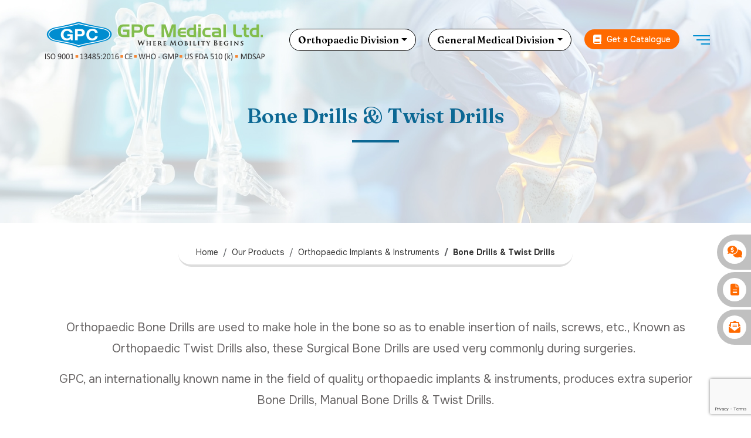

--- FILE ---
content_type: text/html; charset=UTF-8
request_url: https://www.gpcmedical.com/199/1015/orthopaedic-implants-&-instruments/bone-drills-&-twist-drills.html
body_size: 17672
content:
   <!doctype html>
<html lang="en">

<head>
   <!-- Start cookieyes banner --> <!--<script id="cookieyes" type="text/javascript" src="https://cdn-cookieyes.com/client_data/00c61383c61a67928472fb6c/script.js"></script>--> <!-- End cookieyes banner -->
<link rel="preconnect" href="https://www.googletagmanager.com">
<!-- Global site tag (gtag.js) - Google Analytics -->
<script type="text/javascript"  src="https://www.googletagmanager.com/gtag/js?id=G-5F64QN1L8W"></script>
<script type="text/javascript">
  window.dataLayer = window.dataLayer || [];
  function gtag(){dataLayer.push(arguments);}
  gtag('js', new Date());

  gtag('config', 'G-5F64QN1L8W');
  gtag('config', 'AW-936322271');
</script>


<link rel="dns-prefetch" href="https://cdnjs.cloudflare.com">
<link rel="preconnect" href="https://fonts.gstatic.com">
<link rel="dns-prefetch" href="https://www.youtube.com">
<link rel="preload" href="https://cdn.jsdelivr.net/npm/bootstrap@5.3.0-alpha1/dist/css/bootstrap.min.css" as="style" crossOrigin="anonymous">
<link rel="preload" href="https://cdn.jsdelivr.net/npm/bootstrap@5.3.0-alpha1/dist/js/bootstrap.bundle.min.js" as="script" crossOrigin="anonymous">
 <!-- Required meta tags -->
    <meta charset="utf-8">
    <meta name="viewport" content="width=device-width, initial-scale=1">

    <!-- Bootstrap CSS -->
    <link href="https://cdn.jsdelivr.net/npm/bootstrap@5.3.0-alpha1/dist/css/bootstrap.min.css" rel="stylesheet" crossorigin="anonymous">

    <!-- Font Awesome -->
    <link rel="stylesheet" href="https://cdnjs.cloudflare.com/ajax/libs/font-awesome/6.4.2/css/all.min.css" integrity="sha512-z3gLpd7yknf1YoNbCzqRKc4qyor8gaKU1qmn+CShxbuBusANI9QpRohGBreCFkKxLhei6S9CQXFEbbKuqLg0DA==" crossorigin="anonymous" referrerpolicy="no-referrer" />

<title>Bone Drills Manufacturers | Orthopedic Bone Drills Suppliers | Orthopedic Surgery Drills Distributor | India </title>
<meta name="Description" content="GPC Medical - India's largest orthopedic bone drills manufacturer, supplier &amp; distributor. Find here superior quality orthopedic bone drills, twist drills, bone drill bits, electric bone drills, bone cutting, drilling &amp; reaming system at lowest prices. Get a free quote now!" />
<meta name="Keywords" content="bone drills, twist drills, orthopedic bone drill, orthopedic drill bits, bone drill bits, surgical bone drills, electric bone drills, bone drills manufacturer, twist drill suppliers, bone drills wholesale, bone drill suppliers, orthopedic drills exporters, India" />

    <!-- favicon icon --> 
    <link rel="icon" href="https://www.gpcmedical.com/images/favicon.png" type="image/png">
 
    <!-- custom styles -->
    <link href="https://www.gpcmedical.com/css/gpcmedical.css" rel="stylesheet">
    <link rel="stylesheet" href="https://www.gpcmedical.com/dist/cookieconsent.css" media="print" onload="this.media='all'">
    <link rel="stylesheet" href="https://cdn.jsdelivr.net/gh/orestbida/iframemanager@v1.0/dist/iframemanager.css" media="print" onload="this.media='all'">
   
</head>
<body>

<!-- top -->
<div class="container-fluid sub-category-top-wrapper" style="background: url(https://www.gpcmedical.com/images/orthopaedic-inner-banner.jpg) no-repeat center center;background-size: cover;" >
    <!-- header -->
    <header class="position-relative z-1  top-0">
        <div class="container px-0">
            <!-- navigation -->
            <nav class="navbar sticky-nav" aria-label="Light offcanvas navbar">
                <div class="container px-0">
                  <a class="navbar-brand" href="https://www.gpcmedical.com/"><img src="https://www.gpcmedical.com/images/gpc-medical-logo.png" alt="GPC Medical Limited" title="GPC Medical Limited"></a>
                
                  

                   <!-- categories -->
                   <div class="nav-item dropdown dropdown-mega position-static">
                    <a class="nav-link dropdown-toggle special-link rounded-pill" href="#" data-bs-toggle="dropdown" data-bs-auto-close="outside">Orthopaedic Division</a>
                    <div class="dropdown-menu shadow w-100">
                      <div class="mega-content container">
                        <div class="row">
                            <div class="col-md-3">
                              <ul class="mm-lists">
                                <li class="mm-dropdown-header text-center">Featured Products</li>
                                <div id="carouselExampleCaptions" class="carousel slide" data-bs-ride="carousel">
                                  <div class="carousel-inner">
                                                                        <div class="carousel-item active">
                                      <a href="https://www.gpcmedical.com/1034/MAS42T/single-lock-monoaxial-screw.html" title="Single Lock Monoaxial Screw"><img src="https://www.gpcmedical.com/product-small-images/Single-Lock-Monoaxial-Screw-MAS42T-sm-gpcmedical.jpg" class="d-block w-50 m-auto" alt="Single Lock Monoaxial Screw"></a>
                                      <div class="carousel-caption d-none d-md-block position-static">
                                        <h5><a href="https://www.gpcmedical.com/1034/MAS42T/single-lock-monoaxial-screw.html" title="Single Lock Monoaxial Screw">Single Lock Monoaxial Screw</a></h5>
                                        <p>Model No: <span>MAS42T</span></p>
                                      </div>
                                    </div>
                                                                        <div class="carousel-item ">
                                      <a href="https://www.gpcmedical.com/1030/GOS1411/general-instrument-set.html" title="General Instrument Set"><img src="https://www.gpcmedical.com/product-small-images/General-Instrument-Set-GOS1411-sm-gpcmedical.jpg" class="d-block w-50 m-auto" alt="General Instrument Set"></a>
                                      <div class="carousel-caption d-none d-md-block position-static">
                                        <h5><a href="https://www.gpcmedical.com/1030/GOS1411/general-instrument-set.html" title="General Instrument Set">General Instrument Set</a></h5>
                                        <p>Model No: <span>GOS1411</span></p>
                                      </div>
                                    </div>
                                                                        <div class="carousel-item ">
                                      <a href="https://www.gpcmedical.com/1220/769/locking-head-cancellous-screw-fully-threaded.html" title="Locking Head Cancellous Screw Fully Threaded"><img src="https://www.gpcmedical.com/product-small-images/Locking-Head-Cancellous-Screw-Fully-Threaded-769-sm.jpg" class="d-block w-50 m-auto" alt="Locking Head Cancellous Screw Fully Threaded"></a>
                                      <div class="carousel-caption d-none d-md-block position-static">
                                        <h5><a href="https://www.gpcmedical.com/1220/769/locking-head-cancellous-screw-fully-threaded.html" title="Locking Head Cancellous Screw Fully Threaded">Locking Head Cancellous Screw Fully Threaded</a></h5>
                                        <p>Model No: <span>769</span></p>
                                      </div>
                                    </div>
                                                                        <div class="carousel-item ">
                                      <a href="https://www.gpcmedical.com/1219/822/mesh-plate.html" title="Mesh Plate"><img src="https://www.gpcmedical.com/product-small-images/Mesh-Plate-822-sm-gpcmedical.jpg" class="d-block w-50 m-auto" alt="Mesh Plate"></a>
                                      <div class="carousel-caption d-none d-md-block position-static">
                                        <h5><a href="https://www.gpcmedical.com/1219/822/mesh-plate.html" title="Mesh Plate">Mesh Plate</a></h5>
                                        <p>Model No: <span>822</span></p>
                                      </div>
                                    </div>
                                                                        <div class="carousel-item ">
                                      <a href="https://www.gpcmedical.com/1219/833/mini-plate-without-bridge.html" title="Mini Plate without Bridge"><img src="https://www.gpcmedical.com/product-small-images/Mini-plate-833-sm-gpcmedical.jpg" class="d-block w-50 m-auto" alt="Mini Plate without Bridge"></a>
                                      <div class="carousel-caption d-none d-md-block position-static">
                                        <h5><a href="https://www.gpcmedical.com/1219/833/mini-plate-without-bridge.html" title="Mini Plate without Bridge">Mini Plate without Bridge</a></h5>
                                        <p>Model No: <span>833</span></p>
                                      </div>
                                    </div>
                                                                        <div class="carousel-item ">
                                      <a href="https://www.gpcmedical.com/1217/841/45mm-locking-condylar-buttress-plates.html" title="4.5mm Locking Condylar Buttress Plates"><img src="https://www.gpcmedical.com/product-small-images/4-5mm-locking-condylar-buttress-plates-sm.jpg" class="d-block w-50 m-auto" alt="4.5mm Locking Condylar Buttress Plates"></a>
                                      <div class="carousel-caption d-none d-md-block position-static">
                                        <h5><a href="https://www.gpcmedical.com/1217/841/45mm-locking-condylar-buttress-plates.html" title="4.5mm Locking Condylar Buttress Plates">4.5mm Locking Condylar Buttress Plates</a></h5>
                                        <p>Model No: <span>841</span></p>
                                      </div>
                                    </div>
                                                                        <div class="carousel-item ">
                                      <a href="https://www.gpcmedical.com/1217/902/calcaneal-locking-plate-35mm-left-right.html" title="Calcaneal Locking Plate 3.5mm Left/Right"><img src="https://www.gpcmedical.com/product-small-images/Calcaneal-Locking-Plate-902-sm.jpg" class="d-block w-50 m-auto" alt="Calcaneal Locking Plate 3.5mm Left/Right"></a>
                                      <div class="carousel-caption d-none d-md-block position-static">
                                        <h5><a href="https://www.gpcmedical.com/1217/902/calcaneal-locking-plate-35mm-left-right.html" title="Calcaneal Locking Plate 3.5mm Left/Right">Calcaneal Locking Plate 3.5mm Left/Right</a></h5>
                                        <p>Model No: <span>902</span></p>
                                      </div>
                                    </div>
                                                                        <div class="carousel-item ">
                                      <a href="https://www.gpcmedical.com/1030/GOS1439L/fixlock-instrument-set-large.html" title="fix<em>LOCK</em> Instrument Set- Large"><img src="https://www.gpcmedical.com/product-small-images/fixLOCK-Instrument-Set-for-Large-Fragment-with-Aluminium-Graphic-Box-Superior-GOS1439L-sm-gpcmedical.jpg" class="d-block w-50 m-auto" alt="fix<em>LOCK</em> Instrument Set- Large"></a>
                                      <div class="carousel-caption d-none d-md-block position-static">
                                        <h5><a href="https://www.gpcmedical.com/1030/GOS1439L/fixlock-instrument-set-large.html" title="fix<em>LOCK</em> Instrument Set- Large">fix<em>LOCK</em> Instrument Set- Large</a></h5>
                                        <p>Model No: <span>GOS1439L</span></p>
                                      </div>
                                    </div>
                                                                      </div>
                                  <button class="carousel-control-prev" type="button" data-bs-target="#carouselExampleCaptions" data-bs-slide="prev">
                                    <span class="carousel-control-prev-icon" aria-hidden="true"><i class="fa-solid fa-chevron-left"></i></span>
                                    <span class="visually-hidden">Previous</span>
                                  </button>
                                  <button class="carousel-control-next" type="button" data-bs-target="#carouselExampleCaptions" data-bs-slide="next">
                                    <span class="carousel-control-next-icon" aria-hidden="true"><i class="fa-solid fa-chevron-right"></i></span>
                                    <span class="visually-hidden">Next</span>
                                  </button>
                                </div>
                                <li class="divider"></li>
                                <li class="text-center"><a href="https://www.gpcmedical.com/orthopedic-trauma-division.html" class="view-all-btn">Browse Products <i class="fa-solid fa-arrow-up-right-from-square"></i></a></li>
                              </ul>
                            </div>

                            <div class="col-md-3">
                              <ul class="mm-lists">
                                                               <li><a href="https://www.gpcmedical.com/199/1016/orthopaedic-implants-&amp;-instruments/arthroplasty-implants.html" class="mm-link">Arthroplasty Implants</a></li>
                                                                <li><a href="https://www.gpcmedical.com/1085/arthroscopy.html" class="mm-link">Arthroscopy</a></li>
                                                                <li><a href="https://www.gpcmedical.com/199/1015/orthopaedic-implants-&amp;-instruments/bone-drills-&amp;-twist-drills.html" class="mm-link">Bone Drills & Twist Drills</a></li>
                                                                <li><a href="https://www.gpcmedical.com/199/1017/orthopaedic-implants-&amp;-instruments/bone-plates.html" class="mm-link">Bone Plates</a></li>
                                                                <li><a href="https://www.gpcmedical.com/199/1018/orthopaedic-implants-&amp;-instruments/bone-screws.html" class="mm-link">Bone Screws</a></li>
                                                                <li><a href="https://www.gpcmedical.com/199/1019/orthopaedic-implants-&amp;-instruments/external-fixators.html" class="mm-link">External Fixators</a></li>
                                                                <li><a href="https://www.gpcmedical.com/199/1020/orthopaedic-implants-&amp;-instruments/general-orthopedic-instruments.html" class="mm-link">General Orthopedic Instruments</a></li>
                                                            
                              </ul>
                            </div>

                            <div class="col-md-3">
                              <ul class="mm-lists">
                                                               <li><a href="https://www.gpcmedical.com/199/1022/orthopaedic-implants-&amp;-instruments/instruments-for-bone-plates.html" class="mm-link">Instruments For Bone Plates</a></li>
                                                                <li><a href="https://www.gpcmedical.com/199/1023/orthopaedic-implants-&amp;-instruments/instruments-for-bone-screws.html" class="mm-link">Instruments For Bone Screws</a></li>
                                                                <li><a href="https://www.gpcmedical.com/199/1024/orthopaedic-implants-&amp;-instruments/instruments-for-femoral-heads.html" class="mm-link">Instruments For Femoral Heads</a></li>
                                                                <li><a href="https://www.gpcmedical.com/199/1025/orthopaedic-implants-&amp;-instruments/instruments-for-nails.html" class="mm-link">Instruments for Nails</a></li>
                                                                <li><a href="https://www.gpcmedical.com/199/1029/orthopaedic-implants-&amp;-instruments/intramedullary-interlocking-nails.html" class="mm-link">Intramedullary Interlocking Nails</a></li>
                                                                <li><a href="https://www.gpcmedical.com/199/1217/orthopaedic-implants-&amp;-instruments/locking-plates.html" class="mm-link">Locking Plates</a></li>
                                                                <li><a href="https://www.gpcmedical.com/199/1220/orthopaedic-implants-&amp;-instruments/locking-screws-&amp;-instruments.html" class="mm-link">Locking Screws & Instruments</a></li>
                                                            
                              </ul>
                            </div>

                            <div class="col-md-3">
                              <ul class="mm-lists">
                                                               <li><a href="https://www.gpcmedical.com/199/1219/orthopaedic-implants-&amp;-instruments/maxillofacial-implants.html" class="mm-link">Maxillofacial Implants</a></li>
                                                                <li><a href="https://www.gpcmedical.com/199/1028/orthopaedic-implants-&amp;-instruments/miscellaneous.html" class="mm-link">Miscellaneous</a></li>
                                                                <li><a href="https://www.gpcmedical.com/199/1030/orthopaedic-implants-&amp;-instruments/orthopaedic-sets.html" class="mm-link">Orthopaedic Sets</a></li>
                                                                <li><a href="https://www.gpcmedical.com/199/1031/orthopaedic-implants-&amp;-instruments/pins-wires-staples-&amp;-instruments.html" class="mm-link">Pins, Wires, Staples & Instruments</a></li>
                                                                <li><a href="https://www.gpcmedical.com/199/1032/orthopaedic-implants-&amp;-instruments/plaster-room-equipment.html" class="mm-link">Plaster Room Equipment</a></li>
                                                                <li><a href="https://www.gpcmedical.com/199/1026/orthopaedic-implants-&amp;-instruments/skull-surgery-instruments.html" class="mm-link">Skull Surgery Instruments</a></li>
                                                                <li><a href="https://www.gpcmedical.com/199/1034/orthopaedic-implants-&amp;-instruments/spinal-implants-&amp;-instruments.html" class="mm-link">Spinal Implants & Instruments</a></li>
                                                            
                              </ul>
                            </div>
                            
                          </div>
                      </div>
                    </div>
                  </div>

                  <div class="nav-item dropdown dropdown-mega position-static">
                    <a class="nav-link dropdown-toggle special-link rounded-pill" href="#" data-bs-toggle="dropdown" data-bs-auto-close="outside">General Medical Division</a>
                    <div class="dropdown-menu shadow w-100">
                      <div class="mega-content container">
                        <div class="row">
                            <div class="col-md-3">
                              <ul class="mm-lists">
                                <li class="mm-dropdown-header text-center">Featured Products</li>
                                <div id="carouselExampleCaptionsg" class="carousel slide" data-bs-ride="carousel">
                                 
                                    <div class="carousel-inner">
                                                                       <div class="carousel-item active">
                                      <a href="https://www.gpcmedical.com/238/AN108/basic-artificial-resuscitator-infant.html" title="Basic Artificial Resuscitator-Infant"><img src="https://www.gpcmedical.com/product-small-images/Basic-Artificial-Resuscitator-Infant-Silicon-AN108-sm.jpg" class="d-block w-50 m-auto" alt="Basic Artificial Resuscitator-Infant"></a>
                                      <div class="carousel-caption d-none d-md-block position-static">
                                        <h5><a href="https://www.gpcmedical.com/238/AN108/basic-artificial-resuscitator-infant.html" title="Basic Artificial Resuscitator-Infant">Basic Artificial Resuscitator-Infant</a></h5>
                                        <p>Model No: <span>AN108</span></p>
                                      </div>
                                    </div>
                                                                        <div class="carousel-item ">
                                      <a href="https://www.gpcmedical.com/238/AN106/artificial-resuscitator-adult.html" title="Artificial Resuscitator-Adult"><img src="https://www.gpcmedical.com/product-small-images/Artificial-Resuscitator-Adult-Silicon-AN106-sm.jpg" class="d-block w-50 m-auto" alt="Artificial Resuscitator-Adult"></a>
                                      <div class="carousel-caption d-none d-md-block position-static">
                                        <h5><a href="https://www.gpcmedical.com/238/AN106/artificial-resuscitator-adult.html" title="Artificial Resuscitator-Adult">Artificial Resuscitator-Adult</a></h5>
                                        <p>Model No: <span>AN106</span></p>
                                      </div>
                                    </div>
                                                                        <div class="carousel-item ">
                                      <a href="https://www.gpcmedical.com/408/BS105c/lumbo-sacral-spinal-support-with-cushion.html" title="Lumbo Sacral Spinal Support with Cushion"><img src="https://www.gpcmedical.com/product-small-images/Lumbo-Sacral-Spinal-Support-with-Cushion-BS105C-sm.jpg" class="d-block w-50 m-auto" alt="Lumbo Sacral Spinal Support with Cushion"></a>
                                      <div class="carousel-caption d-none d-md-block position-static">
                                        <h5><a href="https://www.gpcmedical.com/408/BS105c/lumbo-sacral-spinal-support-with-cushion.html" title="Lumbo Sacral Spinal Support with Cushion">Lumbo Sacral Spinal Support with Cushion</a></h5>
                                        <p>Model No: <span>BS105c</span></p>
                                      </div>
                                    </div>
                                                                        <div class="carousel-item ">
                                      <a href="https://www.gpcmedical.com/413/FA120a/adjustable-pouch-arm-sling.html" title="Adjustable Pouch Arm Sling"><img src="https://www.gpcmedical.com/product-small-images/Adjustable-Pouch-Arm-Sling-FA120a-sm.jpg" class="d-block w-50 m-auto" alt="Adjustable Pouch Arm Sling"></a>
                                      <div class="carousel-caption d-none d-md-block position-static">
                                        <h5><a href="https://www.gpcmedical.com/413/FA120a/adjustable-pouch-arm-sling.html" title="Adjustable Pouch Arm Sling">Adjustable Pouch Arm Sling</a></h5>
                                        <p>Model No: <span>FA120a</span></p>
                                      </div>
                                    </div>
                                                                        <div class="carousel-item ">
                                      <a href="https://www.gpcmedical.com/412/KS125h/knee-brace-long-type-19.html" title="Knee Brace (Long Type) - 19""><img src="https://www.gpcmedical.com/product-small-images/knee-brace-long-type.jpg" class="d-block w-50 m-auto" alt="Knee Brace (Long Type) - 19""></a>
                                      <div class="carousel-caption d-none d-md-block position-static">
                                        <h5><a href="https://www.gpcmedical.com/412/KS125h/knee-brace-long-type-19.html" title="Knee Brace (Long Type) - 19"">Knee Brace (Long Type) - 19"</a></h5>
                                        <p>Model No: <span>KS125h</span></p>
                                      </div>
                                    </div>
                                                                        <div class="carousel-item ">
                                      <a href="https://www.gpcmedical.com/245/AN625/rebreathing-bags-antistatic.html" title="Rebreathing Bags (Antistatic)"><img src="https://www.gpcmedical.com/product-small-images/Rebreathing-Bags-Antistatic-AN625-sm.jpg" class="d-block w-50 m-auto" alt="Rebreathing Bags (Antistatic)"></a>
                                      <div class="carousel-caption d-none d-md-block position-static">
                                        <h5><a href="https://www.gpcmedical.com/245/AN625/rebreathing-bags-antistatic.html" title="Rebreathing Bags (Antistatic)">Rebreathing Bags (Antistatic)</a></h5>
                                        <p>Model No: <span>AN625</span></p>
                                      </div>
                                    </div>
                                                                        <div class="carousel-item ">
                                      <a href="https://www.gpcmedical.com/1128/GPC46/vaccine-carrier-long-range.html" title="Vaccine Carrier, Long Range"><img src="https://www.gpcmedical.com/product-small-images/Vaccine-Carrier-Long-Range-GPC46-sm.jpg" class="d-block w-50 m-auto" alt="Vaccine Carrier, Long Range"></a>
                                      <div class="carousel-caption d-none d-md-block position-static">
                                        <h5><a href="https://www.gpcmedical.com/1128/GPC46/vaccine-carrier-long-range.html" title="Vaccine Carrier, Long Range">Vaccine Carrier, Long Range</a></h5>
                                        <p>Model No: <span>GPC46</span></p>
                                      </div>
                                    </div>
                                                                        <div class="carousel-item ">
                                      <a href="https://www.gpcmedical.com/611/GSUC50/manual-vacuum-extractor-silicon-cups.html" title="Manual Vacuum Extractor-Silicon Cups"><img src="https://www.gpcmedical.com/product-small-images/Manual-Vacuum-Extractor-Silicon-GSUC50-sm.jpg" class="d-block w-50 m-auto" alt="Manual Vacuum Extractor-Silicon Cups"></a>
                                      <div class="carousel-caption d-none d-md-block position-static">
                                        <h5><a href="https://www.gpcmedical.com/611/GSUC50/manual-vacuum-extractor-silicon-cups.html" title="Manual Vacuum Extractor-Silicon Cups">Manual Vacuum Extractor-Silicon Cups</a></h5>
                                        <p>Model No: <span>GSUC50</span></p>
                                      </div>
                                    </div>
                                                                        <div class="carousel-item ">
                                      <a href="https://www.gpcmedical.com/323/DIS100/endotracheal-tube-cuffed-nasal-oral.html" title="EndoTracheal Tube Cuffed (Nasal/Oral)"><img src="https://www.gpcmedical.com/product-small-images/ENDOTRACHEAL-TUBE-Nasal-Oral-CUFFED-DIS100-sm.jpg" class="d-block w-50 m-auto" alt="EndoTracheal Tube Cuffed (Nasal/Oral)"></a>
                                      <div class="carousel-caption d-none d-md-block position-static">
                                        <h5><a href="https://www.gpcmedical.com/323/DIS100/endotracheal-tube-cuffed-nasal-oral.html" title="EndoTracheal Tube Cuffed (Nasal/Oral)">EndoTracheal Tube Cuffed (Nasal/Oral)</a></h5>
                                        <p>Model No: <span>DIS100</span></p>
                                      </div>
                                    </div>
                                                                        <div class="carousel-item ">
                                      <a href="https://www.gpcmedical.com/1324/AU350/autoclave-sterilizer-steam-pressure-wing-nut-type.html" title="Autoclave (Sterilizer Steam Pressure) - Wing Nut Type"><img src="https://www.gpcmedical.com/product-small-images/Autoclave-Sterilizer-Steam-Pressure-Wing-Nut-Type-AU350-sm.jpg" class="d-block w-50 m-auto" alt="Autoclave (Sterilizer Steam Pressure) - Wing Nut Type"></a>
                                      <div class="carousel-caption d-none d-md-block position-static">
                                        <h5><a href="https://www.gpcmedical.com/1324/AU350/autoclave-sterilizer-steam-pressure-wing-nut-type.html" title="Autoclave (Sterilizer Steam Pressure) - Wing Nut Type">Autoclave (Sterilizer Steam Pressure) - Wing Nut Type</a></h5>
                                        <p>Model No: <span>AU350</span></p>
                                      </div>
                                    </div>
                                                                        <div class="carousel-item ">
                                      <a href="https://www.gpcmedical.com/1148/GHF27.04/fowler-bed-with-abs-panels-&amp;-collapsible-railings.html" title="Fowler Bed with ABS Panels & Collapsible Railings"><img src="https://www.gpcmedical.com/product-small-images/Fowler-Bed-with-ABS-Panles-Collapsible-Railings-GHF27.04-gpcmedical-sm.jpg" class="d-block w-50 m-auto" alt="Fowler Bed with ABS Panels & Collapsible Railings"></a>
                                      <div class="carousel-caption d-none d-md-block position-static">
                                        <h5><a href="https://www.gpcmedical.com/1148/GHF27.04/fowler-bed-with-abs-panels-&amp;-collapsible-railings.html" title="Fowler Bed with ABS Panels & Collapsible Railings">Fowler Bed with ABS Panels & Collapsible Railings</a></h5>
                                        <p>Model No: <span>GHF27.04</span></p>
                                      </div>
                                    </div>
                                                                        <div class="carousel-item ">
                                      <a href="https://www.gpcmedical.com/1150/GHF29.02/icu-bed-three-function-manual.html" title="ICU Bed Three Function- Manual"><img src="https://www.gpcmedical.com/product-small-images/ICU-Bed-Three-Function-Manual-GHF29.02-gpcmedical-sm.jpg" class="d-block w-50 m-auto" alt="ICU Bed Three Function- Manual"></a>
                                      <div class="carousel-caption d-none d-md-block position-static">
                                        <h5><a href="https://www.gpcmedical.com/1150/GHF29.02/icu-bed-three-function-manual.html" title="ICU Bed Three Function- Manual">ICU Bed Three Function- Manual</a></h5>
                                        <p>Model No: <span>GHF29.02</span></p>
                                      </div>
                                    </div>
                                                                        <div class="carousel-item ">
                                      <a href="https://www.gpcmedical.com/1151/GHF151.01/hydraulic-operation-table-side-end-control.html" title="Hydraulic Operation Table - Side End Control"><img src="https://www.gpcmedical.com/product-small-images/Hydraulic-Operation-Table-Side-End-Control–GHF151.01-gpcmedical-sm.jpg" class="d-block w-50 m-auto" alt="Hydraulic Operation Table - Side End Control"></a>
                                      <div class="carousel-caption d-none d-md-block position-static">
                                        <h5><a href="https://www.gpcmedical.com/1151/GHF151.01/hydraulic-operation-table-side-end-control.html" title="Hydraulic Operation Table - Side End Control">Hydraulic Operation Table - Side End Control</a></h5>
                                        <p>Model No: <span>GHF151.01</span></p>
                                      </div>
                                    </div>
                                                                        <div class="carousel-item ">
                                      <a href="https://www.gpcmedical.com/1278/DIS613/iv-cannula.html" title="IV Cannula"><img src="https://www.gpcmedical.com/product-small-images/IV-CANNULA-DIS613-sm.jpg" class="d-block w-50 m-auto" alt="IV Cannula"></a>
                                      <div class="carousel-caption d-none d-md-block position-static">
                                        <h5><a href="https://www.gpcmedical.com/1278/DIS613/iv-cannula.html" title="IV Cannula">IV Cannula</a></h5>
                                        <p>Model No: <span>DIS613</span></p>
                                      </div>
                                    </div>
                                                                        <div class="carousel-item ">
                                      <a href="https://www.gpcmedical.com/246/AM416/portable-anesthesia-machine.html" title="Portable Anesthesia Machine"><img src="https://www.gpcmedical.com/product-small-images/Portable-Anesthesia-Machine-AM416-sm.jpg" class="d-block w-50 m-auto" alt="Portable Anesthesia Machine"></a>
                                      <div class="carousel-caption d-none d-md-block position-static">
                                        <h5><a href="https://www.gpcmedical.com/246/AM416/portable-anesthesia-machine.html" title="Portable Anesthesia Machine">Portable Anesthesia Machine</a></h5>
                                        <p>Model No: <span>AM416</span></p>
                                      </div>
                                    </div>
                                                                        
                                  </div>
                                  <button class="carousel-control-prev" type="button" data-bs-target="#carouselExampleCaptionsg" data-bs-slide="prev">
                                    <span class="carousel-control-prev-icon" aria-hidden="true"><i class="fa-solid fa-chevron-left"></i></span>
                                    <span class="visually-hidden">Previous</span>
                                  </button>
                                  <button class="carousel-control-next" type="button" data-bs-target="#carouselExampleCaptionsg" data-bs-slide="next">
                                    <span class="carousel-control-next-icon" aria-hidden="true"><i class="fa-solid fa-chevron-right"></i></span>
                                    <span class="visually-hidden">Next</span>
                                  </button>
                                </div>
                                <li class="divider"></li>
                                <li class="text-center"><a href="https://www.gpcmedical.com/general-medical-supplies-division.html" class="view-all-btn">Browse Products <i class="fa-solid fa-arrow-up-right-from-square"></i></a></li>
                              </ul>
                            </div>

                            <div class="col-md-3">
                              <ul class="mm-lists">
                                                               <li><a href="https://www.gpcmedical.com/205/anesthesia-products-&amp;-equipment.html" class="mm-link">Anesthesia Products & Equipment</a></li>
                                                              <li><a href="https://www.gpcmedical.com/718/baby-care-equipment.html" class="mm-link">Baby Care Equipment</a></li>
                                                              <li><a href="https://www.gpcmedical.com/824/cold-chain-equipment.html" class="mm-link">Cold Chain Equipment</a></li>
                                                              <li><a href="https://www.gpcmedical.com/201/diagnostic-instruments.html" class="mm-link">Diagnostic Instruments</a></li>
                                                              <li><a href="https://www.gpcmedical.com/1255/electro-medical-equipment.html" class="mm-link">Electro Medical Equipment</a></li>
                                                              <li><a href="https://www.gpcmedical.com/204/hospital-&amp;-medical-clothing.html" class="mm-link">Hospital & Medical Clothing</a></li>
                                                              <li><a href="https://www.gpcmedical.com/991/hospital-&amp;-medical-furniture.html" class="mm-link">Hospital & Medical Furniture</a></li>
                                                            </ul>
                            </div>
                            
                            <div class="col-md-3">
                              <ul class="mm-lists">
                                                               <li><a href="https://www.gpcmedical.com/830/hospital-holloware-plastic.html" class="mm-link">Hospital Holloware - Plastic</a></li>
                                                              <li><a href="https://www.gpcmedical.com/194/laboratory-equipment.html" class="mm-link">Laboratory Equipment</a></li>
                                                              <li><a href="https://www.gpcmedical.com/859/laryngoscopes.html" class="mm-link">Laryngoscopes</a></li>
                                                              <li><a href="https://www.gpcmedical.com/200/medical-disposables.html" class="mm-link">Medical Disposables</a></li>
                                                              <li><a href="https://www.gpcmedical.com/1241/miscellaneous-products.html" class="mm-link">Miscellaneous Products</a></li>
                                                              <li><a href="https://www.gpcmedical.com/203/rehabilitation-products-&amp;-aids.html" class="mm-link">Rehabilitation Products & Aids</a></li>
                                                              <li><a href="https://www.gpcmedical.com/198/shadowless-lights.html" class="mm-link">Shadowless Lights</a></li>
                                                            </ul>
                            </div>
                            
                            <div class="col-md-3">
                              <ul class="mm-lists">
                                                               <li><a href="https://www.gpcmedical.com/190/sterilization-equipment-&amp;-accessories.html" class="mm-link">Sterilization Equipment & Accessories</a></li>
                                                              <li><a href="https://www.gpcmedical.com/195/suction-units.html" class="mm-link">Suction Units</a></li>
                                                              <li><a href="https://www.gpcmedical.com/211/surgical-instruments-general.html" class="mm-link">Surgical Instruments (General)</a></li>
                                                              <li><a href="https://www.gpcmedical.com/193/surgical-rubber-goods.html" class="mm-link">Surgical Rubber Goods</a></li>
                                                              <li><a href="https://www.gpcmedical.com/1325/waterproof-cast-&amp;-bandage-cover.html" class="mm-link">Waterproof Cast & Bandage Cover</a></li>
                                                              <li><a href="https://www.gpcmedical.com/208/weighing-scales.html" class="mm-link">Weighing Scales</a></li>
                                                            </ul>
                            </div>
                                                      
                            
                          </div>
                      </div>
                    </div>
                  </div>

                    <div class="get-catalogue-link">
                    <a href="https://www.gpcmedical.com/request-a-catalogue.php" title="Request a Catalogue" class="rounded-pill"><span><i class="fa-solid fa-book"></i></span> Get a Catalogue</a>
                  </div>
                   <!-- search icon -->
                   <button class="btn search-btn rounded-pill openBtn" type="button" data-bs-toggle="modal" aria-label="search" title="Click to search..." onClick="openSearch()"><i class="fa fa-search" aria-hidden="true"></i></button>

                   
                  <!-- search model -->
                  <div id="myOverlay" class="search-overlay">
                    <span class="closebtn" onClick="closeSearch()" title="Close Overlay">×</span>
                    <div class="overlay-content animatable moveUp">
                      <h3>Enter your search below</h3>
                      <form  name="form_search" id="form_search" action="https://www.gpcmedical.com/search.php" method="post">
                        <input type="text" class="form-search" name="item_id"  id="item_id"   onkeyup="autocomplet()"  autofocus="autofocus"  required>
                        <button type="submit"><i class="fa fa-search"></i></button>
                      </form>

                      <!-- search suggestions -->
                      <div class="instant-results" style="display:none;">
                        <ul class="list-unstyled result-bucket" id="item_list_idS">
                        
                           
                        
                        </ul>
                      </div>

                    </div>
                  </div>
                  <!-- search modal -->
                  
                   
                  <button class="navbar-toggler" type="button" data-bs-toggle="offcanvas" data-bs-target="#offcanvasNavbarLight" aria-controls="offcanvasNavbarLight" aria-label="Toggle navigation">
                    <span class="navbar-toggler-icon"></span>
                  </button>
                  <div class="offcanvas offcanvas-end" tabindex="-1" id="offcanvasNavbarLight" aria-labelledby="offcanvasNavbarLightLabel">
                    <div class="offcanvas-header">
                      <h5 class="offcanvas-title" id="offcanvasNavbarLightLabel">
                        <a href="https://www.gpcmedical.com/"><img src="https://www.gpcmedical.com/images/gpc-medical-logo.png" alt="GPC Medical Limited Logo" class="w-75">
                       <!-- <img src="https://www.gpcmedical.com/images/gpc-medical-logo-christmas.png" alt="GPC Medical Limited Logo" class="w-75">--></a>
                      </h5>
                      <button type="button" class="btn-close" data-bs-dismiss="offcanvas" aria-label="Close"></button>
                    </div>
                    <div class="offcanvas-body">
                      <ul class="navbar-nav justify-content-end flex-grow-1 pe-3">
                        <li class="nav-item">
                          <a class="nav-link active" aria-current="page" href="https://www.gpcmedical.com/">Home</a>
                        </li>
                        <li class="nav-item">
                          <a class="nav-link" href="https://www.gpcmedical.com/about-us.php">About Us</a>
                        </li>
                        <li class="nav-item">
                          <a class="nav-link" href="https://www.gpcmedical.com/our-products.php">Our Products</a>
                        </li>
                       
                        <li class="nav-item">
                          <a class="nav-link" href="https://www.gpcmedical.com/orthopedic-trauma-division.html">Orthopaedic Division</a>
                        </li>
                        <li class="nav-item">
                          <a class="nav-link" href="https://www.gpcmedical.com/general-medical-supplies-division.html">General Medical Division</a>
                        </li>
                         <li class="nav-item dropdown">
                          <a class="nav-link dropdown-toggle" href="#" role="button" data-bs-toggle="dropdown" aria-expanded="false">Education</a>
                          <ul class="dropdown-menu">
                            <li><a class="dropdown-item" href="https://gaits.academy/" target="_blank" title="Gaits Academy"><i class="fa-solid fa-graduation-cap"></i> Gaits Academy</a></li>                           
                          </ul>
                        </li>
                        <li class="nav-item">
                          <a class="nav-link" href="https://www.gpcmedical.com/enquiry.php">Enquiry</a>
                        </li>
                        <li class="nav-item">
                          <a class="nav-link" href="https://www.gpcmedical.com/request-a-catalogue.php">Get a Catalogue</a>
                        </li>
                        <li class="nav-item">
                          <a class="nav-link" href="https://www.gpcmedical.com/become-a-distributor.html">Become Distributor</a>
                        </li>
                        <li class="nav-item">
                          <a class="nav-link" href="https://www.gpcmedical.com/contact-us.php">Contact Us</a>
                        </li>
                      </ul>
                      <form class="d-flex mt-3 menu-search form-search2" role="search" name="form_search2" id="form_search2" action="https://www.gpcmedical.com/search.php" method="post">
                        <input class="form-control me-2" type="text"  name="item_id_mb"  id="item_id_mb"   onkeyup="autocomplet_mb()"  autofocus="autofocus"  placeholder="Search Products..." aria-label="Search">
                        <button class="btn btn-outline-primary" type="submit">Search</button>
                      </form>
                      
                      <div class="instant-results2" style="display:none;">
                        <ul class="list-unstyled result-bucket"  id="item_list_id_mb">
                            
                     
                        </ul>
                      </div>
                      
                      <div class="menu-number">
                        <h3>Reach us</h3>
                        <a href="mailto:info@gpcmedical.com" title="Click to Email"><span><i class="fa-solid fa-envelope"></i></span> info@gpcmedical.com</a>
                       </div>
                       
                      <!-- <div class="menu-number text-center mt-5">
                        <a href="https://gaits.academy/" target="_blank" title="Gaits Academy" class="gaits-academy-link rounded-pill"><span><i class="fa-solid fa-graduation-cap"></i></span> Gaits Academy</a>
                      </div>-->
                    </div>
                  </div>
                </div>
              </nav>
        </div>
    </header>
     <!-- banner -->
     <section class="container banner inner-banner animatable moveUp" >
        <h1 class="inner-banner-title">Bone Drills & Twist Drills</h1>
       <!-- <p>We offer nothing but the best medical products and instruments from India. With our fully automated factory and world leading technology. </p>-->

        <!-- buttons and sliders -->
        <div class="row">
       
          
        </div>

    </section>
    <!-- /banner -->

</div>
<!-- /top -->

<!-- breadcrumb -->
<div class="breadcrumb-wrapper">
    <nav aria-label="breadcrumb" class="rounded-pill">
        <ol class="breadcrumb">
          <li class="breadcrumb-item"><a href="https://www.gpcmedical.com/">Home</a></li>
           <li class="breadcrumb-item"><a href="https://www.gpcmedical.com/our-products.php">Our Products </a></li>
                    <li class="breadcrumb-item "><a href="https://www.gpcmedical.com/199/orthopaedic-implants-&amp;-instruments.html">Orthopaedic Implants & Instruments</a></li>
           <li class="breadcrumb-item active" aria-current="page">Bone Drills & Twist Drills</li>        </ol>
      </nav>
</div>
<!-- /breadcrumb -->

<!-- main -->
<main class="container-fluid px-0">

<!-- page intro -->
  <section class="container">
    <div class="products-listing-page-intro">
      <!--  <h2>Bone Drills & Twist Drills</h2>-->
        <p>
            <p>Orthopaedic Bone Drills are used to make hole in the bone so as to enable insertion of nails, screws, etc., Known as Orthopaedic Twist Drills also, these Surgical Bone Drills are used very commonly during surgeries.&nbsp;</p>

<p>GPC, an internationally known name in the field of quality orthopaedic implants &amp; instruments, produces extra superior Bone Drills, Manual Bone Drills &amp; Twist Drills.</p>
        </p>
    </div>
  </section>
  <!-- /intro -->
  
 <!-- products wrapper -->
  <section class="container-fluid products-wrapper">
    <div class="container">
        <div class="row mb-4">
            <div class="col-md-8">
                <p class="wrapper-info"><strong>Note:</strong> To send multiple product enquiries, <span class="blinking">press <button class="add-btn">+</button> </span> and <strong>click</strong> on Bulk Enquiry button</p>
            </div>
            <div class="col-md-4 button-wrapper">
               <a href="my-cart-modal" title="" class="my-cart-icon bulk-enquiry" type="button" data-bs-toggle="modal">Bulk Enquiry <span class="my-cart-icon"><span class="badge badge-notify my-cart-badge rounded-pill"></span></span></a>
            </div>
        </div>
        <div class="product-list-items-wrapper">
            <div class="row">
                            <div class="col-lg-3 col-md-4 col-sm-6">
                    <div class="back-area">
                        <div class="product-list-item-wrapper">
                           <a href="https://www.gpcmedical.com/1015/BTD1122/electric-cum-battery-operated-bone-drill-rotary-model-deluxe.html"> <div class="product-name">
                                Electric cum battery Operated bone Drill (Rotary Model) - Deluxe                            </div></a>
                            <figure>
                                <a href="https://www.gpcmedical.com/1015/BTD1122/electric-cum-battery-operated-bone-drill-rotary-model-deluxe.html">
                                    <img src="https://www.gpcmedical.com/product-small-images/Electric-cum-battery-operated-bone-drill-BTD1122-sm.jpg" alt="Electric cum battery Operated bone Drill (Rotary Model) - Deluxe">
                                </a>
                            </figure>
                            <div class="model-no">
                                Model No: <span>BTD1122</span>
                            </div>
                                <div class="view-prdt-dtls">
                                    <a href="https://www.gpcmedical.com/1015/BTD1122/electric-cum-battery-operated-bone-drill-rotary-model-deluxe.html" title="Electric cum battery Operated bone Drill (Rotary Model) - Deluxe" class="view-dtl">view details</a>
                                    <button class="add-btn my-cart-btn bdisable" data-id="BTD1122" data-name="Electric cum battery Operated bone Drill (Rotary Model) - Deluxe" data-summary="summary 1" data-price="10" data-quantity="1" id="buton" data-image="https://www.gpcmedical.com/product-small-images/Electric-cum-battery-operated-bone-drill-BTD1122-sm.jpg" data-bs-toggle="tooltip" data-bs-placement="top" data-bs-title="Click to add for Bulk Enquiry">+</button>
                                </div>
                        </div>
                    </div>
                </div>
                <div class="col-lg-3 col-md-4 col-sm-6">
                    <div class="back-area">
                        <div class="product-list-item-wrapper">
                           <a href="https://www.gpcmedical.com/1015/BTD1127/micro-hand-drill-with-ss-chuck-&amp;-key.html"> <div class="product-name">
                                Micro Hand Drill with S.S. Chuck & Key                            </div></a>
                            <figure>
                                <a href="https://www.gpcmedical.com/1015/BTD1127/micro-hand-drill-with-ss-chuck-&amp;-key.html">
                                    <img src="https://www.gpcmedical.com/product-small-images/Micro-hand-drill-BTD1127-sm.jpg" alt="Micro Hand Drill with S.S. Chuck & Key">
                                </a>
                            </figure>
                            <div class="model-no">
                                Model No: <span>BTD1127</span>
                            </div>
                                <div class="view-prdt-dtls">
                                    <a href="https://www.gpcmedical.com/1015/BTD1127/micro-hand-drill-with-ss-chuck-&amp;-key.html" title="Micro Hand Drill with S.S. Chuck & Key" class="view-dtl">view details</a>
                                    <button class="add-btn my-cart-btn bdisable" data-id="BTD1127" data-name="Micro Hand Drill with S.S. Chuck & Key" data-summary="summary 1" data-price="10" data-quantity="1" id="buton" data-image="https://www.gpcmedical.com/product-small-images/Micro-hand-drill-BTD1127-sm.jpg" data-bs-toggle="tooltip" data-bs-placement="top" data-bs-title="Click to add for Bulk Enquiry">+</button>
                                </div>
                        </div>
                    </div>
                </div>
                <div class="col-lg-3 col-md-4 col-sm-6">
                    <div class="back-area">
                        <div class="product-list-item-wrapper">
                           <a href="https://www.gpcmedical.com/1015/BTD1127.01/micro-open-hand-drill-ss-chuck-&amp;-key.html"> <div class="product-name">
                                Micro Open Hand Drill S.S Chuck & Key                            </div></a>
                            <figure>
                                <a href="https://www.gpcmedical.com/1015/BTD1127.01/micro-open-hand-drill-ss-chuck-&amp;-key.html">
                                    <img src="https://www.gpcmedical.com/product-small-images/Micro-open-hand-drill-BTD1127.01-sm.jpg" alt="Micro Open Hand Drill S.S Chuck & Key">
                                </a>
                            </figure>
                            <div class="model-no">
                                Model No: <span>BTD1127.01</span>
                            </div>
                                <div class="view-prdt-dtls">
                                    <a href="https://www.gpcmedical.com/1015/BTD1127.01/micro-open-hand-drill-ss-chuck-&amp;-key.html" title="Micro Open Hand Drill S.S Chuck & Key" class="view-dtl">view details</a>
                                    <button class="add-btn my-cart-btn bdisable" data-id="BTD1127.01" data-name="Micro Open Hand Drill S.S Chuck & Key" data-summary="summary 1" data-price="10" data-quantity="1" id="buton" data-image="https://www.gpcmedical.com/product-small-images/Micro-open-hand-drill-BTD1127.01-sm.jpg" data-bs-toggle="tooltip" data-bs-placement="top" data-bs-title="Click to add for Bulk Enquiry">+</button>
                                </div>
                        </div>
                    </div>
                </div>
                <div class="col-lg-3 col-md-4 col-sm-6">
                    <div class="back-area">
                        <div class="product-list-item-wrapper">
                           <a href="https://www.gpcmedical.com/1015/BTD1127.02/mini-hand-drill-with-fibre-handle.html"> <div class="product-name">
                                Mini Hand Drill with Fibre Handle                            </div></a>
                            <figure>
                                <a href="https://www.gpcmedical.com/1015/BTD1127.02/mini-hand-drill-with-fibre-handle.html">
                                    <img src="https://www.gpcmedical.com/product-small-images/Mini-Hand-Drill-with-Fibre-Handle-BTD1127.02-sm-gpcmedical.jpg" alt="Mini Hand Drill with Fibre Handle">
                                </a>
                            </figure>
                            <div class="model-no">
                                Model No: <span>BTD1127.02</span>
                            </div>
                                <div class="view-prdt-dtls">
                                    <a href="https://www.gpcmedical.com/1015/BTD1127.02/mini-hand-drill-with-fibre-handle.html" title="Mini Hand Drill with Fibre Handle" class="view-dtl">view details</a>
                                    <button class="add-btn my-cart-btn bdisable" data-id="BTD1127.02" data-name="Mini Hand Drill with Fibre Handle" data-summary="summary 1" data-price="10" data-quantity="1" id="buton" data-image="https://www.gpcmedical.com/product-small-images/Mini-Hand-Drill-with-Fibre-Handle-BTD1127.02-sm-gpcmedical.jpg" data-bs-toggle="tooltip" data-bs-placement="top" data-bs-title="Click to add for Bulk Enquiry">+</button>
                                </div>
                        </div>
                    </div>
                </div>
                <div class="col-lg-3 col-md-4 col-sm-6">
                    <div class="back-area">
                        <div class="product-list-item-wrapper">
                           <a href="https://www.gpcmedical.com/1015/BTD1130/twist-drill-drill-bit-qc.html"> <div class="product-name">
                                Twist Drill (Drill Bit) Q.C.                            </div></a>
                            <figure>
                                <a href="https://www.gpcmedical.com/1015/BTD1130/twist-drill-drill-bit-qc.html">
                                    <img src="https://www.gpcmedical.com/product-small-images/Twist-Drill-Drill-Bit-QC-BTD1130-sm-gpcmedical.jpg" alt="Twist Drill (Drill Bit) Q.C.">
                                </a>
                            </figure>
                            <div class="model-no">
                                Model No: <span>BTD1130</span>
                            </div>
                                <div class="view-prdt-dtls">
                                    <a href="https://www.gpcmedical.com/1015/BTD1130/twist-drill-drill-bit-qc.html" title="Twist Drill (Drill Bit) Q.C." class="view-dtl">view details</a>
                                    <button class="add-btn my-cart-btn bdisable" data-id="BTD1130" data-name="Twist Drill (Drill Bit) Q.C." data-summary="summary 1" data-price="10" data-quantity="1" id="buton" data-image="https://www.gpcmedical.com/product-small-images/Twist-Drill-Drill-Bit-QC-BTD1130-sm-gpcmedical.jpg" data-bs-toggle="tooltip" data-bs-placement="top" data-bs-title="Click to add for Bulk Enquiry">+</button>
                                </div>
                        </div>
                    </div>
                </div>
                <div class="col-lg-3 col-md-4 col-sm-6">
                    <div class="back-area">
                        <div class="product-list-item-wrapper">
                           <a href="https://www.gpcmedical.com/1015/BTD1201/medical-electric-plaster-cutting-saw.html"> <div class="product-name">
                                Medical Electric Plaster Cutting Saw                            </div></a>
                            <figure>
                                <a href="https://www.gpcmedical.com/1015/BTD1201/medical-electric-plaster-cutting-saw.html">
                                    <img src="https://www.gpcmedical.com/product-small-images/BTD1201-sm.jpg" alt="Medical Electric Plaster Cutting Saw">
                                </a>
                            </figure>
                            <div class="model-no">
                                Model No: <span>BTD1201</span>
                            </div>
                                <div class="view-prdt-dtls">
                                    <a href="https://www.gpcmedical.com/1015/BTD1201/medical-electric-plaster-cutting-saw.html" title="Medical Electric Plaster Cutting Saw" class="view-dtl">view details</a>
                                    <button class="add-btn my-cart-btn bdisable" data-id="BTD1201" data-name="Medical Electric Plaster Cutting Saw" data-summary="summary 1" data-price="10" data-quantity="1" id="buton" data-image="https://www.gpcmedical.com/product-small-images/BTD1201-sm.jpg" data-bs-toggle="tooltip" data-bs-placement="top" data-bs-title="Click to add for Bulk Enquiry">+</button>
                                </div>
                        </div>
                    </div>
                </div>
                <div class="col-lg-3 col-md-4 col-sm-6">
                    <div class="back-area">
                        <div class="product-list-item-wrapper">
                           <a href="https://www.gpcmedical.com/1015/BTD1136/battery-operated-cannulated-bone-drill.html"> <div class="product-name">
                                Battery Operated Cannulated Bone Drill                            </div></a>
                            <figure>
                                <a href="https://www.gpcmedical.com/1015/BTD1136/battery-operated-cannulated-bone-drill.html">
                                    <img src="https://www.gpcmedical.com/product-small-images/Battery-Operated-Cannulated-Bone-Drill-BTD1136-sm-gpcmedical.jpg" alt="Battery Operated Cannulated Bone Drill">
                                </a>
                            </figure>
                            <div class="model-no">
                                Model No: <span>BTD1136</span>
                            </div>
                                <div class="view-prdt-dtls">
                                    <a href="https://www.gpcmedical.com/1015/BTD1136/battery-operated-cannulated-bone-drill.html" title="Battery Operated Cannulated Bone Drill" class="view-dtl">view details</a>
                                    <button class="add-btn my-cart-btn bdisable" data-id="BTD1136" data-name="Battery Operated Cannulated Bone Drill" data-summary="summary 1" data-price="10" data-quantity="1" id="buton" data-image="https://www.gpcmedical.com/product-small-images/Battery-Operated-Cannulated-Bone-Drill-BTD1136-sm-gpcmedical.jpg" data-bs-toggle="tooltip" data-bs-placement="top" data-bs-title="Click to add for Bulk Enquiry">+</button>
                                </div>
                        </div>
                    </div>
                </div>
                <div class="col-lg-3 col-md-4 col-sm-6">
                    <div class="back-area">
                        <div class="product-list-item-wrapper">
                           <a href="https://www.gpcmedical.com/1015/BTD1138/battery-operated-oscillating-saw.html"> <div class="product-name">
                                Battery Operated Oscillating Saw                            </div></a>
                            <figure>
                                <a href="https://www.gpcmedical.com/1015/BTD1138/battery-operated-oscillating-saw.html">
                                    <img src="https://www.gpcmedical.com/product-small-images/Battery-Operated-Oscillating-Saw-BTD1138-sm-gpcmedical.jpg" alt="Battery Operated Oscillating Saw">
                                </a>
                            </figure>
                            <div class="model-no">
                                Model No: <span>BTD1138</span>
                            </div>
                                <div class="view-prdt-dtls">
                                    <a href="https://www.gpcmedical.com/1015/BTD1138/battery-operated-oscillating-saw.html" title="Battery Operated Oscillating Saw" class="view-dtl">view details</a>
                                    <button class="add-btn my-cart-btn bdisable" data-id="BTD1138" data-name="Battery Operated Oscillating Saw" data-summary="summary 1" data-price="10" data-quantity="1" id="buton" data-image="https://www.gpcmedical.com/product-small-images/Battery-Operated-Oscillating-Saw-BTD1138-sm-gpcmedical.jpg" data-bs-toggle="tooltip" data-bs-placement="top" data-bs-title="Click to add for Bulk Enquiry">+</button>
                                </div>
                        </div>
                    </div>
                </div>
       

            </div>
        </div>
    </div>

  </section>
  <!-- products wrapper -->


    <!-- footer -->
      <footer>
      <div class="container">
        <div class="col-10">
          <div class="newsletter">
            <div class="row align-content-center">
              <div class="col-md-6">
                <h4>Subscribe for Our Newsletter</h4>
                <p>
                  Enter your email address to receive up-to-date news, new product information and other useful stuff, delivered right to your inbox.
                </p>
              </div>
              <div class="col-md-6 align-content-center">
                <div class="input-form-wrapper">
                <form method="post" action="" id="myForm"   autocomplete="off" >
       <input type="hidden" name="key_form_subs" id="key_form_subs" value="98dce83da57b0395e163467c9dae521b" />
                  <div class="input-group">
                    <input type="email" class="form-control" name="email" id="email_add"   aria-required="true" required  placeholder="Email address" pattern="[a-z0-9._%+-]+@[a-z0-9.-]+\.[a-z]{2,3}$">
                    <button class="btn btn-outline-secondary" type="button" id="button-addon2" onClick="submitdata();" >Subscribe Now</button>
                  </div><span class="error" style="display:none; "> Please Enter Valid Data</span>
	 <span class="success" style="display:none;"> Subscription Successfully</span>
                  </form>
                </div>
              </div>
            </div>
          </div>
          <!-- /newsletter -->

          <!-- columns -->
          <div class="row">
            <div class="col-lg-4 col-md-6 col-sm-12">
              <figure>
                  <img src="https://www.gpcmedical.com/images/footer-logo.png" alt="GPC Medical Ltd.">
              </figure>
              <!-- address -->
              <div class="row address align-content-center">
                  <div class="col-2 text-center align-content-center"><i class="fa-solid fa-location-dot"></i></div>
                  <div class="col-10">GPC Square, M Block, DDA LSC, Vikas Puri, New Delhi - 110018</div>
              </div>

              <!-- phone -->
              <div class="row phone">
                  <div class="col-2 text-center"><i class="fa-solid fa-phone-volume"></i></div>
                  <div class="col-10">+91-11-43222600 (100 lines)</div>
              </div>

              <!-- email -->
              <div class="row email">
                  <div class="col-2 text-center"><i class="fa-solid fa-envelope"></i></div>
                  <div class="col-10"><a href="mailto:info@gpcmedical.com" title="Click to email">info@gpcmedical.com</a></div>
              </div>

              <!-- website -->
              <div class="row web">
                  <div class="col-2 text-center"><i class="fa-solid fa-globe"></i></div>
                  <div class="col-10"><a href="https://www.gpcmedical.com" title="GPC Medical Ltd.">www.gpcmedical.com</a></div>
              </div>

              <!-- social links -->
             <!-- <ul class="social-media-icons">
                <li><a href="https://www.facebook.com/gpcmedical" title="facebook" target="_blank"><i class="fa-brands fa-facebook-f"></i></a></li>
                <li><a href="https://www.instagram.com/gpcmedical/" title="instagram" target="_blank"><i class="fa-brands fa-instagram"></i></a></li>
                <li><a href="https://www.youtube.com/user/gpcmedicalltd" title="youtube" target="_blank"><i class="fa-brands fa-youtube"></i></a></li>
                <li><a href="https://x.com/gpcmedicalltd" title="twitter" target="_blank"><i class="fa-brands fa-x-twitter"></i></a></li>
                <li><a href="https://www.linkedin.com/company/gpc-medical-ltd-" title="linkedin" target="_blank"><i class="fa-brands fa-linkedin-in"></i></a></li>
              </ul>-->
            </div>

            <div class="col-lg-4 col-md-6 col-sm-12">
              <div class="quick-links">
                <h5 class="title">Quick Links <i class='icon expand'></i></h5>
                <ul class="status">
                  <li><a href="https://www.gpcmedical.com">Home</a></li>
                  <li><a href="https://www.gpcmedical.com/our-products.php">Our Products</a></li>
                  <li><a href="https://www.gpcmedical.com/news.php">News & Events</a></li>
                  <li><a href="https://www.gpcmedical.com/faq.php">FAQ's</a></li>
                  <li><a href="https://www.gpcmedical.com/become-a-distributor.html">Become a Distributor</a></li>
                  <li><a href="https://www.gpcmedical.com/vendor-registration.php">Vendor Registration</a></li>
                  <li><a href="https://www.gpcmedical.com/careers.php">Careers</a></li>
                  <li><a href="https://www.gpcmedical.com/feedback.php">Feedback</a></li>
                </ul>
              </div>
            </div>

            <div class="col-lg-4 col-md-6 col-sm-12">
              <div class="important-links">
                <h5  class="title">Follow Us <i class='icon expand'></i></h5>
                <ul  class="status">
                 <li><a href="https://www.facebook.com/gpcmedical" title="facebook" target="_blank"><i class="fa-brands fa-facebook-f"></i> gpcmedical</a></li>
                <li><a href="https://www.instagram.com/gpcmedical/" title="instagram" target="_blank"><i class="fa-brands fa-instagram"></i> gpcmedical</a></li>
                <li><a href="https://www.youtube.com/user/gpcmedicalltd" title="youtube" target="_blank"><i class="fa-brands fa-youtube"></i> gpcmedicalltd</a></li>
                <li><a href="https://x.com/gpcmedicalltd" title="twitter" target="_blank"><i class="fa-brands fa-x-twitter"></i> gpcmedicalltd</a> </li>
                <li><a href="https://www.linkedin.com/company/gpc-medical-ltd-" title="linkedin" target="_blank"><i class="fa-brands fa-linkedin-in"></i> gpc-medical-ltd-</a></li>
                  
                                  </ul>
              </div>
            </div>

            
          </div>


        </div><div class="copyright-text row">
             <div class="col-lg-6 col-sm-12">
              Copyright &copy; 2026 <a href="https://www.gpcmedical.com" title="GPC Medical Limited">gpcmedical.com</a>. All rights reserved.
              </div>
               <div class="col-lg-6 col-sm-12">
            <ul class="footer-links-small">
              <li><a href="https://www.gpcmedical.com/disclaimer.php">Disclaimer</a></li>
              <li><a href="https://www.gpcmedical.com/privacy-policy.html">Privacy Policy</a></li>
              <li><a href="https://www.gpcmedical.com/cookie-policy.html">Cookie Policy</a></li>
            </ul>
          </div>
            </div>
      </div>


    </footer>
    
    <!--Start Sticky Icon--> 
<div class="sticky-icon">
  <a href="https://www.gpcmedical.com/enquiry.php" class="Instagram" title="Request for Quote"><i class="fa-solid fa-comments-dollar"></i> Request Quote </a>
  <a href="https://www.gpcmedical.com/request-a-catalogue.php" class="Facebook" title="Request for Catalog"><i class="fa-solid fa-file-lines"> </i> Request Catalog </a>
  <a href="https://www.gpcmedical.com/leave-msg.php" class="Google" title="Leave Message"><i class="fa-solid fa-envelope-open-text"> </i> Leave Message </a>   
</div>
<!--End Sticky Icon-->

 <!-- mobile bottom menus -->
 <nav class="mobile-bottom-nav">
	<div class="mobile-bottom-nav__item mobile-bottom-nav__item--active">
		<div class="mobile-bottom-nav__item-content">
			<a href="https://www.gpcmedical.com/enquiry.php" title="Request for Quote"><i class="fa-solid fa-comments-dollar fa-2x"></i></a>
			<a href="https://www.gpcmedical.com/enquiry.php" title="Request for Quote">Request a Quote</a>
		</div>		
	</div>
	<div class="mobile-bottom-nav__item">		
		<div class="mobile-bottom-nav__item-content">
			<a href="https://www.gpcmedical.com/request-a-catalogue.php" title=""><i class="fa-solid fa-file-lines fa-2x"></i></a>
			<a href="https://www.gpcmedical.com/request-a-catalogue.php" title="">Request For Catalogue</a>
		</div>
	</div>
	<div class="mobile-bottom-nav__item">
		<div class="mobile-bottom-nav__item-content">
			<a href="https://www.gpcmedical.com/leave-msg.php" title="Leave a Message"><i class="fa-solid fa-envelope-open-text fa-2x"></i></a>
			<a href="https://www.gpcmedical.com/leave-msg.php" title="Leave a Message">Leave a Message</a>
		</div>		
	</div>
</nav>

 <!-- /mobile bottom menus -->
 
 
  <script src="https://code.jquery.com/jquery-3.5.0.js"></script>
<script>
  // mobile menu collapsible
  $('.icon').on('click', function(e) {
  // Toggle that specific .icon classes .expand and .collapse
  $(this).toggleClass('expand collapse');
  /*
  Then go up to that specific .icon parent .title then go to that
  .title next .status and toggle it up or down
  */
  $(this).closest('.title').next('.status').slideToggle('fast');
});
</script>    <!-- /footer -->





</main>

    
<div class="modal fade enquiry-cart-form" id="exampleModalToggle2" aria-hidden="true" aria-labelledby="exampleModalToggleLabel2" tabindex="-1">
  <div class="modal-dialog">
    <div class="modal-content">
      <div class="modal-header">
        <h1 class="modal-title fs-5" id="exampleModalToggleLabel2">Enquiry Form</h1>
        <button type="button" class="btn-close" data-bs-dismiss="modal" aria-label="Close"></button>
        
      </div>
      <div class="modal-body">
       <form method="POST" class="validate-form" name="query_form" id="query_form" action="https://www.gpcmedical.com/bulk_save.php"  autocomplete="off">
      		<input type="hidden" name="form_keys" value="673271cc47c1a4e77f57e239ed4d28a7" />
 	   		<input type="hidden" name="bulk_form_value" value="Get Enquiry Instantly" />
  	   		<input type="hidden" name="fsubject" value="Enquery" />
       		<input type="hidden" name="url" value="https://www.gpcmedical.com:443/199/1015/orthopaedic-implants-&-instruments/bone-drills-&-twist-drills.html" />
			<input type="hidden" name="token" id="token" /> 
<input type="hidden" name="action" id="action" /> 
        <div class="col-md-12">
          <h2 class="selectedProducts">Selected Products:</h2>
          <ul class="cart-products" id="product-detail-table">
          
          </ul>
         <!-- <div id="product-detail-table"></div>-->
          <hr class="divider">
          <div class="col-md-12">
            <div class="form-floating form-field">
                <input type="text" class="form-control" name="name" id="name" aria-required="true" required="" placeholder="Enter Your Name*">
                <label for="floatingInput">Enter Your Name*</label>
            </div>
          </div>
          <div class="col-md-12">
            <div class="form-floating form-field">
                <input type="text" class="form-control" name="phone" id="phone"  placeholder="Enter Your Phone*">
                <label for="floatingInput">Enter Your Phone*</label>
            </div>
          </div>
          <div class="col-md-12">
            <div class="form-floating form-field">
                <input type="text" class="form-control" name="company" id="company" aria-required="true" required="" placeholder="Enter Your Company*">
                <label for="floatingInput">Enter Your Company*</label>
            </div>
          </div>

          <div class="col-md-12">
            <div class="form-floating form-field">
                <input type="text" class="form-control" name="email" id="email" aria-required="true" required="" placeholder="Enter Your Email*">
                <label for="floatingInput">Enter Your Email*</label>
            </div>
          </div>

          <div class="col-md-12">
            <div class="form-floating form-field">
              <input type="text" class="form-control" name="country" id="country" aria-required="true" required="" placeholder="Enter Your Country*">
              <label for="floatingInput">Enter Your Country*</label>
            </div>
          </div>

          <div class="col-md-12">
            <div class="form-floating form-field">
             <select required="" name="business_type" id="business_type" class="form-select">
                                        <option selected="" disabled="" value="">Choose One...</option>
                                                                                 <option value="Wholesaler">Wholesaler</option>
                                             <option value="Distributor">Distributor</option>
                                             <option value="Reseller">Reseller</option>
                                             <option value="Retailer">Retailer</option>
                                             <option value="Trading Company">Trading Company</option>
                                             <option value="Hospital">Hospital</option>
                                             <option value="Clinic">Clinic</option>
                                             <option value="Nursing Home">Nursing Home</option>
                                             <option value="Medical Institution">Medical Institution</option>
                                             <option value="NGO">NGO</option>
                                             <option value="Private Practitioner">Private Practitioner</option>
                                             <option value="Others">Others</option>
                                               
                                        </select>
              <label for="floatingInput">Nature of Business*</label>
            </div>
          </div>


        </div>
      </div>
      <div class="modal-footer">
        <button type="button" class="btn btn-secondary my-cart-icon" data-bs-toggle="modal">Edit Enquiry Cart</button>
        <button class="btn btn-primary" id="checkout-my-cart" data-bs-target="#exampleModalToggle" data-bs-toggle="modal">Send Enquiry</button>
      </div>
      </form>
    </div>
  </div>
</div>

<!-- video modal -->
<!-- end video modal -->
<!-- go top button -->
<button type="button" class="btn back-btn btn-floating btn-lg animatable" id="btn-back-to-top" title="Click to go to Top" aria-label="Click to go to Top"><i class="fa fa-arrow-up"></i>
</button>

   

<!-- Optional JavaScript -->
<script src="https://code.jquery.com/jquery-3.5.0.js"></script>
<script src="https://www.gpcmedical.com/js/enquiry-cart.js"></script>

<script>
  $('.dropdown').on('show.bs.dropdown', function(e){
  $(this).find('.dropdown-menu').first().stop(true, true).slideDown(300);
});

$('.dropdown').on('hide.bs.dropdown', function(e){
  $(this).find('.dropdown-menu').first().stop(true, true).slideUp(200);
});
</script>

<script>
  $('.bdisable').on('click', function(e) {
 e.preventDefault();
  $(this).prop('disabled',true);
  
  })

     $(function () {

var goToCartIcon = function($addTocartBtn){
  var $cartIcon = $(".my-cart-icon");
  var $image = $('<img width="60px" height="60px" src="' + $addTocartBtn.data("image") + '"/>').css({"position": "absolute", "z-index": "999"});
  $addTocartBtn.prepend($image);
  var position = $cartIcon.position();
  $image.animate({
    top: position.top,
    left: position.left
  }, 500 , "linear", function() {
    $image.remove();
  });
}

$('.my-cart-btn').myCart({
  classCartIcon: 'my-cart-icon',
  classCartBadge: 'my-cart-badge',
  affixCartIcon: false,
  checkoutCart: function(products) {
    $.each(products, function(){
      console.log(this);
    });
  },
  clickOnAddToCart: function($addTocart){
    goToCartIcon($addTocart);
  },
  getDiscountPrice: function(products) {
    var total = 0;
    $.each(products, function(){
      total += this.quantity * this.price;
    });
    return total * 0.5;
  }
  
  
});


});
</script>


<script>
  $(document).ready(function () {
     
      //Open Search    
      $('.form-search').click(function (event) {
          $(".instant-results").fadeIn('slow').css('height', 'auto');
          event.stopPropagation();
      }); 
  
      $('body').click(function () {
          $(".instant-results").fadeOut('500');
      });
	  
	  $("#tipTop").tooltip({ placement : "top" });
  });
  $(document).ready(function () {
     
     //Open Search    
     $('.form-search2').click(function (event) {
         $(".instant-results2").fadeIn('slow').css('height', 'auto');
         event.stopPropagation();
     }); 
 
     $('body').click(function () {
         $(".instant-results2").fadeOut('500');
     });
 });
</script>



<script>
  jQuery(function($) {
  
  // Function which adds the 'animated' class to any '.animatable' in view
  var doAnimations = function() {
    
    // Calc current offset and get all animatables
    var offset = $(window).scrollTop() + $(window).height(),
        $animatables = $('.animatable');
    
    // Unbind scroll handler if we have no animatables
    if ($animatables.length == 0) {
      $(window).off('scroll', doAnimations);
    }
    
    // Check all animatables and animate them if necessary
		$animatables.each(function(i) {
       var $animatable = $(this);
			if (($animatable.offset().top + $animatable.height() - 20) < offset) {
        $animatable.removeClass('animatable').addClass('animated');
			}
    });

	};
  
  // Hook doAnimations on scroll, and trigger a scroll
	$(window).on('scroll', doAnimations);
  $(window).trigger('scroll');

});

</script>

<script>
  

    $(window).scroll(function () {
  console.log($(window).scrollTop())
  if ($(window).scrollTop() > 63) {
    $('.sticky-nav').addClass('navbar-fixed');
  }
  if ($(window).scrollTop() < 64) {
    $('.sticky-nav').removeClass('navbar-fixed');
  }
});

//Get the button
let mybutton = document.getElementById("btn-back-to-top");

// When the user scrolls down 20px from the top of the document, show the button
window.onscroll = function () {
    scrollFunction();
};

function scrollFunction() {
    if (
        document.body.scrollTop > 20 ||
        document.documentElement.scrollTop > 20
    ) {
        mybutton.style.display = "block";
    } else {
        mybutton.style.display = "none";
    }
}
// When the user clicks on the button, scroll to the top of the document
mybutton.addEventListener("click", backToTop);

function backToTop() {
    document.body.scrollTop = 0;
    document.documentElement.scrollTop = 0;
}

$(function () {
$('[data-bs-toggle="tooltip"]').tooltip()
})


function openSearch() {
  document.getElementById("myOverlay").style.display = "block";
}

function closeSearch() {
  document.getElementById("myOverlay").style.display = "none";
}
</script>






<!-- Option 1: Bootstrap Bundle with Popper -->
<script src="https://cdn.jsdelivr.net/npm/bootstrap@5.3.0-alpha1/dist/js/bootstrap.bundle.min.js" integrity="sha384-w76AqPfDkMBDXo30jS1Sgez6pr3x5MlQ1ZAGC+nuZB+EYdgRZgiwxhTBTkF7CXvN" crossorigin="anonymous"></script>
 <script type="text/javascript"  src="https://www.gpcmedical.com/js/script.js" defer></script>  
 
<script defer async src="https://www.google.com/recaptcha/api.js?render=6LdUENIZAAAAAICi-lfbaQrDtYCVhCXRM1C453ri"></script>
<script type="text/javascript">
       $(document).ready(function(){
            setInterval(function(){
            grecaptcha.ready(function() {
                grecaptcha.execute('6LdUENIZAAAAAICi-lfbaQrDtYCVhCXRM1C453ri', {action: 'enquiry_form'}).then(function(token) {
                    $('#token').val(token);
                    $('#action').val('enquiry_form');
                });
            });
            }, 3000);
         });


      </script>
</body>
</html>

--- FILE ---
content_type: text/html; charset=utf-8
request_url: https://www.google.com/recaptcha/api2/anchor?ar=1&k=6LdUENIZAAAAAICi-lfbaQrDtYCVhCXRM1C453ri&co=aHR0cHM6Ly93d3cuZ3BjbWVkaWNhbC5jb206NDQz&hl=en&v=N67nZn4AqZkNcbeMu4prBgzg&size=invisible&anchor-ms=20000&execute-ms=30000&cb=f9lv0n2w7756
body_size: 48646
content:
<!DOCTYPE HTML><html dir="ltr" lang="en"><head><meta http-equiv="Content-Type" content="text/html; charset=UTF-8">
<meta http-equiv="X-UA-Compatible" content="IE=edge">
<title>reCAPTCHA</title>
<style type="text/css">
/* cyrillic-ext */
@font-face {
  font-family: 'Roboto';
  font-style: normal;
  font-weight: 400;
  font-stretch: 100%;
  src: url(//fonts.gstatic.com/s/roboto/v48/KFO7CnqEu92Fr1ME7kSn66aGLdTylUAMa3GUBHMdazTgWw.woff2) format('woff2');
  unicode-range: U+0460-052F, U+1C80-1C8A, U+20B4, U+2DE0-2DFF, U+A640-A69F, U+FE2E-FE2F;
}
/* cyrillic */
@font-face {
  font-family: 'Roboto';
  font-style: normal;
  font-weight: 400;
  font-stretch: 100%;
  src: url(//fonts.gstatic.com/s/roboto/v48/KFO7CnqEu92Fr1ME7kSn66aGLdTylUAMa3iUBHMdazTgWw.woff2) format('woff2');
  unicode-range: U+0301, U+0400-045F, U+0490-0491, U+04B0-04B1, U+2116;
}
/* greek-ext */
@font-face {
  font-family: 'Roboto';
  font-style: normal;
  font-weight: 400;
  font-stretch: 100%;
  src: url(//fonts.gstatic.com/s/roboto/v48/KFO7CnqEu92Fr1ME7kSn66aGLdTylUAMa3CUBHMdazTgWw.woff2) format('woff2');
  unicode-range: U+1F00-1FFF;
}
/* greek */
@font-face {
  font-family: 'Roboto';
  font-style: normal;
  font-weight: 400;
  font-stretch: 100%;
  src: url(//fonts.gstatic.com/s/roboto/v48/KFO7CnqEu92Fr1ME7kSn66aGLdTylUAMa3-UBHMdazTgWw.woff2) format('woff2');
  unicode-range: U+0370-0377, U+037A-037F, U+0384-038A, U+038C, U+038E-03A1, U+03A3-03FF;
}
/* math */
@font-face {
  font-family: 'Roboto';
  font-style: normal;
  font-weight: 400;
  font-stretch: 100%;
  src: url(//fonts.gstatic.com/s/roboto/v48/KFO7CnqEu92Fr1ME7kSn66aGLdTylUAMawCUBHMdazTgWw.woff2) format('woff2');
  unicode-range: U+0302-0303, U+0305, U+0307-0308, U+0310, U+0312, U+0315, U+031A, U+0326-0327, U+032C, U+032F-0330, U+0332-0333, U+0338, U+033A, U+0346, U+034D, U+0391-03A1, U+03A3-03A9, U+03B1-03C9, U+03D1, U+03D5-03D6, U+03F0-03F1, U+03F4-03F5, U+2016-2017, U+2034-2038, U+203C, U+2040, U+2043, U+2047, U+2050, U+2057, U+205F, U+2070-2071, U+2074-208E, U+2090-209C, U+20D0-20DC, U+20E1, U+20E5-20EF, U+2100-2112, U+2114-2115, U+2117-2121, U+2123-214F, U+2190, U+2192, U+2194-21AE, U+21B0-21E5, U+21F1-21F2, U+21F4-2211, U+2213-2214, U+2216-22FF, U+2308-230B, U+2310, U+2319, U+231C-2321, U+2336-237A, U+237C, U+2395, U+239B-23B7, U+23D0, U+23DC-23E1, U+2474-2475, U+25AF, U+25B3, U+25B7, U+25BD, U+25C1, U+25CA, U+25CC, U+25FB, U+266D-266F, U+27C0-27FF, U+2900-2AFF, U+2B0E-2B11, U+2B30-2B4C, U+2BFE, U+3030, U+FF5B, U+FF5D, U+1D400-1D7FF, U+1EE00-1EEFF;
}
/* symbols */
@font-face {
  font-family: 'Roboto';
  font-style: normal;
  font-weight: 400;
  font-stretch: 100%;
  src: url(//fonts.gstatic.com/s/roboto/v48/KFO7CnqEu92Fr1ME7kSn66aGLdTylUAMaxKUBHMdazTgWw.woff2) format('woff2');
  unicode-range: U+0001-000C, U+000E-001F, U+007F-009F, U+20DD-20E0, U+20E2-20E4, U+2150-218F, U+2190, U+2192, U+2194-2199, U+21AF, U+21E6-21F0, U+21F3, U+2218-2219, U+2299, U+22C4-22C6, U+2300-243F, U+2440-244A, U+2460-24FF, U+25A0-27BF, U+2800-28FF, U+2921-2922, U+2981, U+29BF, U+29EB, U+2B00-2BFF, U+4DC0-4DFF, U+FFF9-FFFB, U+10140-1018E, U+10190-1019C, U+101A0, U+101D0-101FD, U+102E0-102FB, U+10E60-10E7E, U+1D2C0-1D2D3, U+1D2E0-1D37F, U+1F000-1F0FF, U+1F100-1F1AD, U+1F1E6-1F1FF, U+1F30D-1F30F, U+1F315, U+1F31C, U+1F31E, U+1F320-1F32C, U+1F336, U+1F378, U+1F37D, U+1F382, U+1F393-1F39F, U+1F3A7-1F3A8, U+1F3AC-1F3AF, U+1F3C2, U+1F3C4-1F3C6, U+1F3CA-1F3CE, U+1F3D4-1F3E0, U+1F3ED, U+1F3F1-1F3F3, U+1F3F5-1F3F7, U+1F408, U+1F415, U+1F41F, U+1F426, U+1F43F, U+1F441-1F442, U+1F444, U+1F446-1F449, U+1F44C-1F44E, U+1F453, U+1F46A, U+1F47D, U+1F4A3, U+1F4B0, U+1F4B3, U+1F4B9, U+1F4BB, U+1F4BF, U+1F4C8-1F4CB, U+1F4D6, U+1F4DA, U+1F4DF, U+1F4E3-1F4E6, U+1F4EA-1F4ED, U+1F4F7, U+1F4F9-1F4FB, U+1F4FD-1F4FE, U+1F503, U+1F507-1F50B, U+1F50D, U+1F512-1F513, U+1F53E-1F54A, U+1F54F-1F5FA, U+1F610, U+1F650-1F67F, U+1F687, U+1F68D, U+1F691, U+1F694, U+1F698, U+1F6AD, U+1F6B2, U+1F6B9-1F6BA, U+1F6BC, U+1F6C6-1F6CF, U+1F6D3-1F6D7, U+1F6E0-1F6EA, U+1F6F0-1F6F3, U+1F6F7-1F6FC, U+1F700-1F7FF, U+1F800-1F80B, U+1F810-1F847, U+1F850-1F859, U+1F860-1F887, U+1F890-1F8AD, U+1F8B0-1F8BB, U+1F8C0-1F8C1, U+1F900-1F90B, U+1F93B, U+1F946, U+1F984, U+1F996, U+1F9E9, U+1FA00-1FA6F, U+1FA70-1FA7C, U+1FA80-1FA89, U+1FA8F-1FAC6, U+1FACE-1FADC, U+1FADF-1FAE9, U+1FAF0-1FAF8, U+1FB00-1FBFF;
}
/* vietnamese */
@font-face {
  font-family: 'Roboto';
  font-style: normal;
  font-weight: 400;
  font-stretch: 100%;
  src: url(//fonts.gstatic.com/s/roboto/v48/KFO7CnqEu92Fr1ME7kSn66aGLdTylUAMa3OUBHMdazTgWw.woff2) format('woff2');
  unicode-range: U+0102-0103, U+0110-0111, U+0128-0129, U+0168-0169, U+01A0-01A1, U+01AF-01B0, U+0300-0301, U+0303-0304, U+0308-0309, U+0323, U+0329, U+1EA0-1EF9, U+20AB;
}
/* latin-ext */
@font-face {
  font-family: 'Roboto';
  font-style: normal;
  font-weight: 400;
  font-stretch: 100%;
  src: url(//fonts.gstatic.com/s/roboto/v48/KFO7CnqEu92Fr1ME7kSn66aGLdTylUAMa3KUBHMdazTgWw.woff2) format('woff2');
  unicode-range: U+0100-02BA, U+02BD-02C5, U+02C7-02CC, U+02CE-02D7, U+02DD-02FF, U+0304, U+0308, U+0329, U+1D00-1DBF, U+1E00-1E9F, U+1EF2-1EFF, U+2020, U+20A0-20AB, U+20AD-20C0, U+2113, U+2C60-2C7F, U+A720-A7FF;
}
/* latin */
@font-face {
  font-family: 'Roboto';
  font-style: normal;
  font-weight: 400;
  font-stretch: 100%;
  src: url(//fonts.gstatic.com/s/roboto/v48/KFO7CnqEu92Fr1ME7kSn66aGLdTylUAMa3yUBHMdazQ.woff2) format('woff2');
  unicode-range: U+0000-00FF, U+0131, U+0152-0153, U+02BB-02BC, U+02C6, U+02DA, U+02DC, U+0304, U+0308, U+0329, U+2000-206F, U+20AC, U+2122, U+2191, U+2193, U+2212, U+2215, U+FEFF, U+FFFD;
}
/* cyrillic-ext */
@font-face {
  font-family: 'Roboto';
  font-style: normal;
  font-weight: 500;
  font-stretch: 100%;
  src: url(//fonts.gstatic.com/s/roboto/v48/KFO7CnqEu92Fr1ME7kSn66aGLdTylUAMa3GUBHMdazTgWw.woff2) format('woff2');
  unicode-range: U+0460-052F, U+1C80-1C8A, U+20B4, U+2DE0-2DFF, U+A640-A69F, U+FE2E-FE2F;
}
/* cyrillic */
@font-face {
  font-family: 'Roboto';
  font-style: normal;
  font-weight: 500;
  font-stretch: 100%;
  src: url(//fonts.gstatic.com/s/roboto/v48/KFO7CnqEu92Fr1ME7kSn66aGLdTylUAMa3iUBHMdazTgWw.woff2) format('woff2');
  unicode-range: U+0301, U+0400-045F, U+0490-0491, U+04B0-04B1, U+2116;
}
/* greek-ext */
@font-face {
  font-family: 'Roboto';
  font-style: normal;
  font-weight: 500;
  font-stretch: 100%;
  src: url(//fonts.gstatic.com/s/roboto/v48/KFO7CnqEu92Fr1ME7kSn66aGLdTylUAMa3CUBHMdazTgWw.woff2) format('woff2');
  unicode-range: U+1F00-1FFF;
}
/* greek */
@font-face {
  font-family: 'Roboto';
  font-style: normal;
  font-weight: 500;
  font-stretch: 100%;
  src: url(//fonts.gstatic.com/s/roboto/v48/KFO7CnqEu92Fr1ME7kSn66aGLdTylUAMa3-UBHMdazTgWw.woff2) format('woff2');
  unicode-range: U+0370-0377, U+037A-037F, U+0384-038A, U+038C, U+038E-03A1, U+03A3-03FF;
}
/* math */
@font-face {
  font-family: 'Roboto';
  font-style: normal;
  font-weight: 500;
  font-stretch: 100%;
  src: url(//fonts.gstatic.com/s/roboto/v48/KFO7CnqEu92Fr1ME7kSn66aGLdTylUAMawCUBHMdazTgWw.woff2) format('woff2');
  unicode-range: U+0302-0303, U+0305, U+0307-0308, U+0310, U+0312, U+0315, U+031A, U+0326-0327, U+032C, U+032F-0330, U+0332-0333, U+0338, U+033A, U+0346, U+034D, U+0391-03A1, U+03A3-03A9, U+03B1-03C9, U+03D1, U+03D5-03D6, U+03F0-03F1, U+03F4-03F5, U+2016-2017, U+2034-2038, U+203C, U+2040, U+2043, U+2047, U+2050, U+2057, U+205F, U+2070-2071, U+2074-208E, U+2090-209C, U+20D0-20DC, U+20E1, U+20E5-20EF, U+2100-2112, U+2114-2115, U+2117-2121, U+2123-214F, U+2190, U+2192, U+2194-21AE, U+21B0-21E5, U+21F1-21F2, U+21F4-2211, U+2213-2214, U+2216-22FF, U+2308-230B, U+2310, U+2319, U+231C-2321, U+2336-237A, U+237C, U+2395, U+239B-23B7, U+23D0, U+23DC-23E1, U+2474-2475, U+25AF, U+25B3, U+25B7, U+25BD, U+25C1, U+25CA, U+25CC, U+25FB, U+266D-266F, U+27C0-27FF, U+2900-2AFF, U+2B0E-2B11, U+2B30-2B4C, U+2BFE, U+3030, U+FF5B, U+FF5D, U+1D400-1D7FF, U+1EE00-1EEFF;
}
/* symbols */
@font-face {
  font-family: 'Roboto';
  font-style: normal;
  font-weight: 500;
  font-stretch: 100%;
  src: url(//fonts.gstatic.com/s/roboto/v48/KFO7CnqEu92Fr1ME7kSn66aGLdTylUAMaxKUBHMdazTgWw.woff2) format('woff2');
  unicode-range: U+0001-000C, U+000E-001F, U+007F-009F, U+20DD-20E0, U+20E2-20E4, U+2150-218F, U+2190, U+2192, U+2194-2199, U+21AF, U+21E6-21F0, U+21F3, U+2218-2219, U+2299, U+22C4-22C6, U+2300-243F, U+2440-244A, U+2460-24FF, U+25A0-27BF, U+2800-28FF, U+2921-2922, U+2981, U+29BF, U+29EB, U+2B00-2BFF, U+4DC0-4DFF, U+FFF9-FFFB, U+10140-1018E, U+10190-1019C, U+101A0, U+101D0-101FD, U+102E0-102FB, U+10E60-10E7E, U+1D2C0-1D2D3, U+1D2E0-1D37F, U+1F000-1F0FF, U+1F100-1F1AD, U+1F1E6-1F1FF, U+1F30D-1F30F, U+1F315, U+1F31C, U+1F31E, U+1F320-1F32C, U+1F336, U+1F378, U+1F37D, U+1F382, U+1F393-1F39F, U+1F3A7-1F3A8, U+1F3AC-1F3AF, U+1F3C2, U+1F3C4-1F3C6, U+1F3CA-1F3CE, U+1F3D4-1F3E0, U+1F3ED, U+1F3F1-1F3F3, U+1F3F5-1F3F7, U+1F408, U+1F415, U+1F41F, U+1F426, U+1F43F, U+1F441-1F442, U+1F444, U+1F446-1F449, U+1F44C-1F44E, U+1F453, U+1F46A, U+1F47D, U+1F4A3, U+1F4B0, U+1F4B3, U+1F4B9, U+1F4BB, U+1F4BF, U+1F4C8-1F4CB, U+1F4D6, U+1F4DA, U+1F4DF, U+1F4E3-1F4E6, U+1F4EA-1F4ED, U+1F4F7, U+1F4F9-1F4FB, U+1F4FD-1F4FE, U+1F503, U+1F507-1F50B, U+1F50D, U+1F512-1F513, U+1F53E-1F54A, U+1F54F-1F5FA, U+1F610, U+1F650-1F67F, U+1F687, U+1F68D, U+1F691, U+1F694, U+1F698, U+1F6AD, U+1F6B2, U+1F6B9-1F6BA, U+1F6BC, U+1F6C6-1F6CF, U+1F6D3-1F6D7, U+1F6E0-1F6EA, U+1F6F0-1F6F3, U+1F6F7-1F6FC, U+1F700-1F7FF, U+1F800-1F80B, U+1F810-1F847, U+1F850-1F859, U+1F860-1F887, U+1F890-1F8AD, U+1F8B0-1F8BB, U+1F8C0-1F8C1, U+1F900-1F90B, U+1F93B, U+1F946, U+1F984, U+1F996, U+1F9E9, U+1FA00-1FA6F, U+1FA70-1FA7C, U+1FA80-1FA89, U+1FA8F-1FAC6, U+1FACE-1FADC, U+1FADF-1FAE9, U+1FAF0-1FAF8, U+1FB00-1FBFF;
}
/* vietnamese */
@font-face {
  font-family: 'Roboto';
  font-style: normal;
  font-weight: 500;
  font-stretch: 100%;
  src: url(//fonts.gstatic.com/s/roboto/v48/KFO7CnqEu92Fr1ME7kSn66aGLdTylUAMa3OUBHMdazTgWw.woff2) format('woff2');
  unicode-range: U+0102-0103, U+0110-0111, U+0128-0129, U+0168-0169, U+01A0-01A1, U+01AF-01B0, U+0300-0301, U+0303-0304, U+0308-0309, U+0323, U+0329, U+1EA0-1EF9, U+20AB;
}
/* latin-ext */
@font-face {
  font-family: 'Roboto';
  font-style: normal;
  font-weight: 500;
  font-stretch: 100%;
  src: url(//fonts.gstatic.com/s/roboto/v48/KFO7CnqEu92Fr1ME7kSn66aGLdTylUAMa3KUBHMdazTgWw.woff2) format('woff2');
  unicode-range: U+0100-02BA, U+02BD-02C5, U+02C7-02CC, U+02CE-02D7, U+02DD-02FF, U+0304, U+0308, U+0329, U+1D00-1DBF, U+1E00-1E9F, U+1EF2-1EFF, U+2020, U+20A0-20AB, U+20AD-20C0, U+2113, U+2C60-2C7F, U+A720-A7FF;
}
/* latin */
@font-face {
  font-family: 'Roboto';
  font-style: normal;
  font-weight: 500;
  font-stretch: 100%;
  src: url(//fonts.gstatic.com/s/roboto/v48/KFO7CnqEu92Fr1ME7kSn66aGLdTylUAMa3yUBHMdazQ.woff2) format('woff2');
  unicode-range: U+0000-00FF, U+0131, U+0152-0153, U+02BB-02BC, U+02C6, U+02DA, U+02DC, U+0304, U+0308, U+0329, U+2000-206F, U+20AC, U+2122, U+2191, U+2193, U+2212, U+2215, U+FEFF, U+FFFD;
}
/* cyrillic-ext */
@font-face {
  font-family: 'Roboto';
  font-style: normal;
  font-weight: 900;
  font-stretch: 100%;
  src: url(//fonts.gstatic.com/s/roboto/v48/KFO7CnqEu92Fr1ME7kSn66aGLdTylUAMa3GUBHMdazTgWw.woff2) format('woff2');
  unicode-range: U+0460-052F, U+1C80-1C8A, U+20B4, U+2DE0-2DFF, U+A640-A69F, U+FE2E-FE2F;
}
/* cyrillic */
@font-face {
  font-family: 'Roboto';
  font-style: normal;
  font-weight: 900;
  font-stretch: 100%;
  src: url(//fonts.gstatic.com/s/roboto/v48/KFO7CnqEu92Fr1ME7kSn66aGLdTylUAMa3iUBHMdazTgWw.woff2) format('woff2');
  unicode-range: U+0301, U+0400-045F, U+0490-0491, U+04B0-04B1, U+2116;
}
/* greek-ext */
@font-face {
  font-family: 'Roboto';
  font-style: normal;
  font-weight: 900;
  font-stretch: 100%;
  src: url(//fonts.gstatic.com/s/roboto/v48/KFO7CnqEu92Fr1ME7kSn66aGLdTylUAMa3CUBHMdazTgWw.woff2) format('woff2');
  unicode-range: U+1F00-1FFF;
}
/* greek */
@font-face {
  font-family: 'Roboto';
  font-style: normal;
  font-weight: 900;
  font-stretch: 100%;
  src: url(//fonts.gstatic.com/s/roboto/v48/KFO7CnqEu92Fr1ME7kSn66aGLdTylUAMa3-UBHMdazTgWw.woff2) format('woff2');
  unicode-range: U+0370-0377, U+037A-037F, U+0384-038A, U+038C, U+038E-03A1, U+03A3-03FF;
}
/* math */
@font-face {
  font-family: 'Roboto';
  font-style: normal;
  font-weight: 900;
  font-stretch: 100%;
  src: url(//fonts.gstatic.com/s/roboto/v48/KFO7CnqEu92Fr1ME7kSn66aGLdTylUAMawCUBHMdazTgWw.woff2) format('woff2');
  unicode-range: U+0302-0303, U+0305, U+0307-0308, U+0310, U+0312, U+0315, U+031A, U+0326-0327, U+032C, U+032F-0330, U+0332-0333, U+0338, U+033A, U+0346, U+034D, U+0391-03A1, U+03A3-03A9, U+03B1-03C9, U+03D1, U+03D5-03D6, U+03F0-03F1, U+03F4-03F5, U+2016-2017, U+2034-2038, U+203C, U+2040, U+2043, U+2047, U+2050, U+2057, U+205F, U+2070-2071, U+2074-208E, U+2090-209C, U+20D0-20DC, U+20E1, U+20E5-20EF, U+2100-2112, U+2114-2115, U+2117-2121, U+2123-214F, U+2190, U+2192, U+2194-21AE, U+21B0-21E5, U+21F1-21F2, U+21F4-2211, U+2213-2214, U+2216-22FF, U+2308-230B, U+2310, U+2319, U+231C-2321, U+2336-237A, U+237C, U+2395, U+239B-23B7, U+23D0, U+23DC-23E1, U+2474-2475, U+25AF, U+25B3, U+25B7, U+25BD, U+25C1, U+25CA, U+25CC, U+25FB, U+266D-266F, U+27C0-27FF, U+2900-2AFF, U+2B0E-2B11, U+2B30-2B4C, U+2BFE, U+3030, U+FF5B, U+FF5D, U+1D400-1D7FF, U+1EE00-1EEFF;
}
/* symbols */
@font-face {
  font-family: 'Roboto';
  font-style: normal;
  font-weight: 900;
  font-stretch: 100%;
  src: url(//fonts.gstatic.com/s/roboto/v48/KFO7CnqEu92Fr1ME7kSn66aGLdTylUAMaxKUBHMdazTgWw.woff2) format('woff2');
  unicode-range: U+0001-000C, U+000E-001F, U+007F-009F, U+20DD-20E0, U+20E2-20E4, U+2150-218F, U+2190, U+2192, U+2194-2199, U+21AF, U+21E6-21F0, U+21F3, U+2218-2219, U+2299, U+22C4-22C6, U+2300-243F, U+2440-244A, U+2460-24FF, U+25A0-27BF, U+2800-28FF, U+2921-2922, U+2981, U+29BF, U+29EB, U+2B00-2BFF, U+4DC0-4DFF, U+FFF9-FFFB, U+10140-1018E, U+10190-1019C, U+101A0, U+101D0-101FD, U+102E0-102FB, U+10E60-10E7E, U+1D2C0-1D2D3, U+1D2E0-1D37F, U+1F000-1F0FF, U+1F100-1F1AD, U+1F1E6-1F1FF, U+1F30D-1F30F, U+1F315, U+1F31C, U+1F31E, U+1F320-1F32C, U+1F336, U+1F378, U+1F37D, U+1F382, U+1F393-1F39F, U+1F3A7-1F3A8, U+1F3AC-1F3AF, U+1F3C2, U+1F3C4-1F3C6, U+1F3CA-1F3CE, U+1F3D4-1F3E0, U+1F3ED, U+1F3F1-1F3F3, U+1F3F5-1F3F7, U+1F408, U+1F415, U+1F41F, U+1F426, U+1F43F, U+1F441-1F442, U+1F444, U+1F446-1F449, U+1F44C-1F44E, U+1F453, U+1F46A, U+1F47D, U+1F4A3, U+1F4B0, U+1F4B3, U+1F4B9, U+1F4BB, U+1F4BF, U+1F4C8-1F4CB, U+1F4D6, U+1F4DA, U+1F4DF, U+1F4E3-1F4E6, U+1F4EA-1F4ED, U+1F4F7, U+1F4F9-1F4FB, U+1F4FD-1F4FE, U+1F503, U+1F507-1F50B, U+1F50D, U+1F512-1F513, U+1F53E-1F54A, U+1F54F-1F5FA, U+1F610, U+1F650-1F67F, U+1F687, U+1F68D, U+1F691, U+1F694, U+1F698, U+1F6AD, U+1F6B2, U+1F6B9-1F6BA, U+1F6BC, U+1F6C6-1F6CF, U+1F6D3-1F6D7, U+1F6E0-1F6EA, U+1F6F0-1F6F3, U+1F6F7-1F6FC, U+1F700-1F7FF, U+1F800-1F80B, U+1F810-1F847, U+1F850-1F859, U+1F860-1F887, U+1F890-1F8AD, U+1F8B0-1F8BB, U+1F8C0-1F8C1, U+1F900-1F90B, U+1F93B, U+1F946, U+1F984, U+1F996, U+1F9E9, U+1FA00-1FA6F, U+1FA70-1FA7C, U+1FA80-1FA89, U+1FA8F-1FAC6, U+1FACE-1FADC, U+1FADF-1FAE9, U+1FAF0-1FAF8, U+1FB00-1FBFF;
}
/* vietnamese */
@font-face {
  font-family: 'Roboto';
  font-style: normal;
  font-weight: 900;
  font-stretch: 100%;
  src: url(//fonts.gstatic.com/s/roboto/v48/KFO7CnqEu92Fr1ME7kSn66aGLdTylUAMa3OUBHMdazTgWw.woff2) format('woff2');
  unicode-range: U+0102-0103, U+0110-0111, U+0128-0129, U+0168-0169, U+01A0-01A1, U+01AF-01B0, U+0300-0301, U+0303-0304, U+0308-0309, U+0323, U+0329, U+1EA0-1EF9, U+20AB;
}
/* latin-ext */
@font-face {
  font-family: 'Roboto';
  font-style: normal;
  font-weight: 900;
  font-stretch: 100%;
  src: url(//fonts.gstatic.com/s/roboto/v48/KFO7CnqEu92Fr1ME7kSn66aGLdTylUAMa3KUBHMdazTgWw.woff2) format('woff2');
  unicode-range: U+0100-02BA, U+02BD-02C5, U+02C7-02CC, U+02CE-02D7, U+02DD-02FF, U+0304, U+0308, U+0329, U+1D00-1DBF, U+1E00-1E9F, U+1EF2-1EFF, U+2020, U+20A0-20AB, U+20AD-20C0, U+2113, U+2C60-2C7F, U+A720-A7FF;
}
/* latin */
@font-face {
  font-family: 'Roboto';
  font-style: normal;
  font-weight: 900;
  font-stretch: 100%;
  src: url(//fonts.gstatic.com/s/roboto/v48/KFO7CnqEu92Fr1ME7kSn66aGLdTylUAMa3yUBHMdazQ.woff2) format('woff2');
  unicode-range: U+0000-00FF, U+0131, U+0152-0153, U+02BB-02BC, U+02C6, U+02DA, U+02DC, U+0304, U+0308, U+0329, U+2000-206F, U+20AC, U+2122, U+2191, U+2193, U+2212, U+2215, U+FEFF, U+FFFD;
}

</style>
<link rel="stylesheet" type="text/css" href="https://www.gstatic.com/recaptcha/releases/N67nZn4AqZkNcbeMu4prBgzg/styles__ltr.css">
<script nonce="5yVbYOJELJM3VRnez3nGfg" type="text/javascript">window['__recaptcha_api'] = 'https://www.google.com/recaptcha/api2/';</script>
<script type="text/javascript" src="https://www.gstatic.com/recaptcha/releases/N67nZn4AqZkNcbeMu4prBgzg/recaptcha__en.js" nonce="5yVbYOJELJM3VRnez3nGfg">
      
    </script></head>
<body><div id="rc-anchor-alert" class="rc-anchor-alert"></div>
<input type="hidden" id="recaptcha-token" value="[base64]">
<script type="text/javascript" nonce="5yVbYOJELJM3VRnez3nGfg">
      recaptcha.anchor.Main.init("[\x22ainput\x22,[\x22bgdata\x22,\x22\x22,\[base64]/[base64]/[base64]/ZyhXLGgpOnEoW04sMjEsbF0sVywwKSxoKSxmYWxzZSxmYWxzZSl9Y2F0Y2goayl7RygzNTgsVyk/[base64]/[base64]/[base64]/[base64]/[base64]/[base64]/[base64]/bmV3IEJbT10oRFswXSk6dz09Mj9uZXcgQltPXShEWzBdLERbMV0pOnc9PTM/bmV3IEJbT10oRFswXSxEWzFdLERbMl0pOnc9PTQ/[base64]/[base64]/[base64]/[base64]/[base64]\\u003d\x22,\[base64]\\u003d\x22,\x22w57Clkp0wrxBAsOVAMKgwqBVVMKNWsK+OBhZw5xQRThIYcOGw4XDjx/CrS9Zw77Dt8KGacO/w4rDmCHCr8KiZsO2Kz1yHMKEUQpcwqwPwqYrw7Byw7Q1w7haesO0woM/w6jDkcOhwrw4wqPDnnwYfcKGW8ORKMKvw4TDq1kcT8KCOcKzSG7CnH/Dp0PDp31+dV7CkQkrw5vDnHfCtHwVdcKPw4zDksO/w6PCrCRPHMOWNQwFw6B/w43DiwPCkMKUw4U7w6HDs8O1dsOFLcK8RsK2WMOwwoItU8OdGmQ+ZMKWw5LCmsOjwrXCgcKkw4PCisOUCVloG1/ClcO/LW5XehEARTllw4bCssKFFArCq8OPAlPChFd2wrkAw7vCoMK7w6dWOMOxwqMBUDDCicOZw65fPRXDonptw7rCrcOjw7fCtwvDvWXDj8KRwocEw6QVWAY9w6DChBfCoMKLwoxSw4fCisOcWMOmwopmwrxBwofDm2/DlcOyHGTDgsOtw6bDicOCUsK4w7lmwoo6cUQACQt3P0nDlXhCwp0+w6bDg8KMw5/Do8OUPcOwwr4xesK+UsKfw5LCgGQlKQTCrVzDjlzDncKdw5fDnsOrwrBXw5YDXiDDrADCiEXCgB3Dj8ORw4V9H8K2wpNuXcKfKMOjCMOlw4HCssKZw7tPwqJ1w4jDmzkMw5o/wpDDrhdgdsOLdMOBw7PDmMOURhIEwoPDmBZ3Qw1PHj/Dr8K7ccKkfCABYMO3UsKJwr7DlcOVw4TDtsKvaE3ClcOUUcORw4zDgMOuc23Dq0gPw4bDlsKHYSrCgcOkwojDim3Cl8ObZsOoXcO6f8KEw4/Co8OkOsOEwrlvw45IHsO+w7pNwroGf1hSwqhhw4XDnsOswql7wrPCl8ORwqtXw57DuXXDrMO7wozDo0ItfsKAw57DoUBIw419aMO5w7YmGMKgPCtpw7ojTsOpHiwtw6QZw4JHwrNRXhZBHCvDjcONUifCmw0iw5/Di8KNw6HDkmrDrGnCo8KTw50qw7LDqHVkCcOxw68uw6DCrwzDniDDiMOyw6TCvS/CisOpwqXDs3HDh8OYwqHCjsKEwoPDtUMifsO+w5oKw4DCusOcVGbCvMOTWF3DsB/DkyAWwqrDohXDiG7Dv8K1Ol3ChsK8w7V0dsKiLRI/ARrDrl8KwqJDBDrDk1zDqMOKw5k3wpJ/w4V5EMO7wp55PMKawrA+egsJw6TDnsOcHsOTZQgTwpFifsKvwq52Mix8w5fDvsOsw4Y/dmfCmsOVO8OPwoXClcKDw5DDjDHCksK4BirDkFPCmGDDvz1qJsKcwpvCuT7CskMHTynDigQ5w7nDocONL3wpw5NZwrc2wqbDr8Omw6cZwrImwq3DlsKrB8OiQcK1NcKIwqTCrcKMwrsiVcO6TX59w7bCq8KeZWR+GXRCXVRvw4PCik0gFS8aQGjDny7DnC3CpWkfwp/DmSsAw7LCnzvCk8O5w7oGeQVlRcKND3zDlMKNwqAyYiHCilMow6nDosKbd8OLJiTDvQc6w6gYwogLBMOPI8O4w4HClMOnwrVyBRBEIXvDh17DvjbDncOSw60ReMKJwr7DnVwZHybDm27DiMKkw4/DjihGw6XCvcOiEsO1AmAWw4zCoG09wpBuH8Oiw5rChX3Ci8K7wrFkR8O/w6HCliDDt3LDuMKiAgJcwrcvGFJAaMKwwooyGiPCk8Ogwq4Qw7bDtcKULjkJwr5KwoTDusKhdFFwT8KhBmNPwoo3wpTDh30rBMK6wr5ILHxbCWh0CnMkw50XW8OzGsOYegvCucO4eELDtV3CvMKGXMKKAU0gTsOZw5oZTcOKcSbDrcO/GcKnw5hIwq5iMk/[base64]/[base64]/GcKDw6LCr8OZCMKAwojDiXtLXMKeV1ZrV8Kxw44pOXbDhcO3woUWYTNJwoVCMsOvwqJyOMOvwonDiyY1a0hNw4otw4xPEUNqBcO8csKXeQjDncO0w5LCtWBrEcKmVV0Nwp/DocKwPMO/RcK5woJswobDsBo4wocgdknDgHAAw60FNkjClcOXQB5wQljDmcOdYAvCqgDDiR9STQp9woHDtU/[base64]/DmmzDhlvDq0JoT8OtQMO7wq1Mw7LDiS7DusOPbcOhw60qVBoLw6EOwrQITMKgw60kEjkYw4PDmk4YQ8OqR2nCrD5NwpwRWArCnMOzf8OGw5/[base64]/YFROwrvDpsKtDTYPeFXClsO2wpdPw5fDncOTUcOcVcKPw7zCjQBiA1jDoz9KwpMzw6TDvMODdB9bwrrCvHNPw63DssOFP8ONUMOUXiQuw6nDkQ7DjkLCkmMtX8KWw5gLYHAQw4JUPy/[base64]/Du8O5wrXDv8OIIsOew5/DoXM/[base64]/CusOZeSbCicKIHxAfw6HDjcKIwrJHacKiw7EAw4QiwqMWMQxpacKKwpwGwpnCiHfCvMKLDyTCuyjDtcKzwptKb2JpMhjCn8O4A8OpOMKfCMOJw6QGw6bDjsOmdsKNwoVWMMO/IlzDsD5JwqzCu8Onw70tw67DvMKuwpcCJsKLY8KTScKKRMOgG3DDkQ9Bw7Now7vCkjtawrnCtcO6wq/Dtg4WDMO2w4BGR0svw4tPw7NPL8KHRsKYw5zDlQYwHMK/CG7DlhEVw6tvXnfCv8Kkw6gnwq/[base64]/CncOiBcKTc21Aw7PCssOeRMO4woQfGMKxAVbCmsOuw53Cq2fCmxB1wr7CjcO2w58CeHVGBcKRBEjCtkLCnEMAw47CkcOPw4fCoDbDuRgCAxMRG8KXw7F6Q8Ojw6Naw4FIHcKswrnDsMOdw6wWw7TCmRtvCE/Cq8O+wpxEUMKgw6HDncKMw6rDhx8/wpRWTys6HlEMw51Rwqppw456GcKqDMOVw7nDgV1KBcOCwpjDk8ObPwJMw7nCgA3DtEPDjELCocKdXhgfHsORVcOdw4Rqw5TCvF7CjMOIw7XCvsORw75KXzFZNcOrRzzDl8OLJSQBw5EYwq7Cr8O3w4PCosOhwrPCkhtZw6nCmMKTwpN0wr/DrxtqwpDCu8Kww4pZw4gjLcKQQMO4w4HCkB1iaTdRwqjDsMKDwoHCrGvDslzDgwnCrSbCnB7CkAoewqQgBSfCp8Kjwp/Cr8KGwoo/GWjDjsOHwo3DnU8MAcKQw7/DoiVww6QrH1IMw50GGGvCmXUJw7BRDg1Cw57Ck3wsw6tcG8KeKD/[base64]/[base64]/CgANiaxTCu0sbwrU0TwvCgk0IwofClsO/QGUVw51Nw7B+w7gfw5IDc8OgUsOXw7Bhwr8/HHDDuFYIG8OPwpLCrj5qwpAfwqHDssOaXsKjDcOoWUk2wpJnwr7Ck8OQI8KAClFdHsOiJCrDv3XDv0vDuMKOTcKHw7A/E8KLwo3ChUlDwq3CtMKlQMKYwrzCgzHDsVhcwoAnw6U/wrltwqgQw6ZTT8K0RsKYw7jDr8O9KMKSGCfCgislRsOhwoHDlsO4w7JGVcOOA8Oowq7Do8OlU2hZwpTCsUnDn8OTCMK1worCnzjCmh1ZYcOrPzJxBsKZwqJ3w5UEw5DDqcOpNDNiw6nCm3TCvMK8cgldw7vCqSXCscO2wpTDjnHCoDUWCm3DpCQxDMKzwqnCvB3DtMO/BQbCqSVhDmZyC8KobFnCmsOCw41zwqQuwrtaFMKZw6bDocOiwpnCqVvCqEBiKsK6ZsOlK1PCs8OGax4hN8O9cWMLAxHDhsOMwqrDoHbDiMKuw6cLw5BGwoghwogYXVbCn8KCPMKaFsOJB8KvWcKswoQsw5YYX2weC24Vw4DCiW/DtGUZwoXCvcOuPRkiZhDDtcKqQBRqLsOgJRHClcKQET0OwrpJwpLCocOHCGHChDTDp8KfwqrChMKQNhfCnXfDqGHClsOaQFzDkBMxIAnClAQSw5TDoMO0UwjCuyMmw5PCrMOcw6zCg8OndXxIYwIYHcOdw6d9PMOUMmpiw48Tw4TCihfDv8Oaw6gkYGpewo1Tw6Udw5/DuBbCtMOaw4s/[base64]/[base64]/DksKQw6jDlsOXw7TDqcOqH0YueS1cw4FFFMK5KMKMR1dsQjQPw6/DscOcw6RNwrzCsmwowpM1w77CtRPCgFJHwqHDiFPCpcKmaXECfUXCrsKAKMO4wq4YQMKkwrTDoxLCmcK2GMOAHyfDiiwEwpXCmDLCkyRyZMKTwq7DkS7CtMOwAcKqe3w+fcOWw7kPJiPCmijCjSl1HMOmOMO8wpvDgj/DucKFbBDDrzTCpHo/ZcKvwrvCnRzCgxzDl2fDs0jCj2bCjzYxGT/ChcK2XMOowoLChcO5Qi4BwojDk8OFwrMRRxcIEsK1wp14CsOaw7tzw5DCr8KkHVsGwrvCvD45w6XDmQB+woAPwodzNXfCt8Ohw7nCsMKtfRTCpHzCv8KdZsKvwpxgBnTDl3/CvkANNsKmw6JWR8OWLgzCsQHDkjdjwqlKFT/Cl8Oywpwtwo3Ds2/DrDx/[base64]/Dqkluw49MwqHCiBfDssObAMOnMjTCt8KHw5rDqlNBwp4SHCUIw441d8K4McOgw513IgJdwqZGIyDCmk16MsOgUAoQKsK/w43CqlpKecKQccKEQsK4NzjDrWbCh8OawpnCnsK+woTDlcOEZMKEwosoSMKcw5Atwo/[base64]/FsOHbFRowrMzCMOvFiw7wpjCpkXDlktnwqtoLT/DjcK8NGpkCiTDnMOMwoEFGsKgw6rCrcKJw6zDjiUFfH/CsMO7wqHDuXwAwo3DrMOLwpYrwqXDvcKxwqfCq8KtRCoswpLCoFjDpH4ewrnDg8K3wpc3MMK3w69PL8KuwokCdMKnwqPCtsKwWMOjGMO/w5nCrhnDhMK3wql0OsOND8OsWcKdw6nDvsOgKcK2RTDDjAJmw4Znw7TDgcO7G8K/[base64]/DtcOIw77DosK4GMOywrbDoxwWw6JwKcOww5DDvWAxP1nDo1h+w63Cm8O7ZcOBw77CgMKLBsKYwqdTTsOEM8KhJ8KaTWolwpd7wqlBwotOwrvCgmtNwq15QXnDmlkzwpjDg8OnFwU/V39yUjvDhMOkw63DtzFxw4k1HxJWD358wrsgWFolYGdWDEnCqRh7w5vDkSDCn8KZw5vCj3xFBBYwwqzDnibCvMOTw4Mew55Tw6TCjMK5wpEnfjrCtcKBwoIrwrZhwobCmcK4w4DCmXdvWWN7w4xASFIzeXDDrcKOw64rFk9DIGwxwrLDj1bDj1vChRXChD/[base64]/DgmfCqsKrworDlTklBS3DscO9wqI4w4rCiMOfw5HCoSTCgSsWR2UMEMKdwr1lX8Kcw4TDl8K8OcKqH8Kiw7E7wp3DjwXCmMKDKi0fFQnDs8OzV8OHwq3Dn8KxYQrCujnDkhlcw4rCgMKvw4Urw63DjmbCrlHCgzxpaScUScK/DcOsDMOPwqYWwq8kdS/DnHFtwrB2CEDDq8K5wppCMMKMwogDZXRLwpJ2w4s1SMO0PRbDgk0XeMOKCCwHbMKGwpxJw4fDnsOyaiDDvSDDvQnDu8ONZhjCiMOSw67DvGPCosOiwoTCtTtUw5/DgsOWOBsmwpIdw6sNITXDpHp3e8OfwrZOwrrDkTZpwqZ1d8OBTsKAwqTCrcK1wqLCn1d9wq55wonCpcOYwr/DtU/Ds8OmDMKrwoDCrQZNIFEeGwvClcKFwoVww6dGwpdmK8KlBsO1wrjCuS/DiB4pw5IIE3nDq8OSwrBnUFkzDcKIwpIcfcOTE1Zdw7JBwoh/DX7Ct8ODw5LCn8OcGzpew7DDo8KIwr/DiyzDsHnCvS/CvsOLw717w6I4wrHDrCXCggovwpoFSzTDvcKbPBTDvsKEPz/CnMKXSMK0Ex3DrMKMw7TCgUsTc8O9wozCgy0zw4V5wrnDixMZw74xcA9dX8OEw4p2w7A0w7k1JkV/w64zwpZsT2MsAcOBw4bDuExrw6lBWRY9dnnDkcOww7ZQbsKAMMOfJcKCPMKaw77DlD8tw6nDhMOKFcKcw7RVGcO9UylyJWVzwo5vwpFhPMObCVnDiAEFGcOEwr/[base64]/UTLCg8OTw64Ew55RwqwpwrFbdj7CpCfDisOCf8O1IMO3SS07w53ChlsLw4/CiFbCp8OfYcK2YSHCpMOPwqnClMKiw5YIwovCpsOfwqLCq3Z4w6ttP1PCkMKOw4bCm8ODKSMJZDo2wpp/Q8OTwr1EPcO5woLDqcOwwpbDl8Kxwp9rw67Du8OYw4ptwqgOwobCvlNRDMKHPm1MwrjCuMOowolZw4pAw5/Doj0XGcKjCsOFEm0hAVt3JTcRYRDCoz/DkxbCrcKkwrEvwpPDuMOQRXAzUCZAw4xcf8OGwqHCt8KnwrBNOcOQw68DeMOEwp0DdcO+YU/Cj8KzVRDCu8O3OWsuSsOew75rKQ9LNibCisOhS0wsAj/Cn0MUw7DCtE97wr7ChDrDqyVfwpTCjMOKJSjCgcOqNcKMw4xrOsOCwqVTwpVKwqPCncKEwoJ3ThnDhMKaCnQTwoLCsRRZIMODCiXDpE4iUkvDucKCbXfCqMOAw4gPwqzCocKZLcOiZxDDs8OAPnRKC1k5fcOZOVsrw4pnCcO0w5HCjhJAFW/CvyXCjxRMe8KiwqJ0WU8QSTHCi8Kvw74+BcK3ZMOYSEdMw65cw67Ckg7CscOHw4TDhcKawobDjggRw6nCr2sfw57DisKTWsOXw4jCscOBI3zCssOfE8KxccOewo9nL8KxNUjDlcKDVgzCnsOzwofDoMO0D8K9w5jDtVbCucO/dsKgw6YPH37ChsOWNsOkw7Vwwo1vwrI8AcK1SjFAwppow6MJHsK6w5vDqmgFXsKqRCpBw4PDocOdw4cUw6c8wrwKwrPDrsO/VcOVOsOGwoRnwo/Ct37Co8O/EVtzVsOEI8KAVF12XWDDhsOmYMKhw6gNJ8KdwoNCwoJQwq5NQ8KFwqrClsOcwoQoEMKlTMOySxTDo8Kvwq/CgsKfwqPCjFRHQsKfwpbCqlUZw6vDvMODL8ORw7nDnsOtZX5vw7zDlD0TwoTCgsKsPlUdScOhai/DpMO4wrXDswVEHsK/I13DmcKSXQYKQMOVI0dKw7fCu0Mxw5lLBG/DiMOwwoLCrcOBw6rDk8OgccOvw6PCncK+acOtw5TDg8KOw6bDr3UwG8OdwovCu8Opw6M5VRw/dsONw6HChAFJw4ZUw5LDk0Fewo3DnGjCmMKKw7XDs8OgwoXCscKhe8OIP8KPdcOAw7Rxwr10w6BWw63ClMO7w6t/[base64]/[base64]/CnFbCiSZUw6rDtFBiwovCrcOFDcKrNi0BwqjDqcKWMWrDjsO9OCHDklXCsCHDqToNU8ORAcK/[base64]/wpEPwrnDi8K8wqLDlBjDkS7DhRHDsTHCs8O+UXHDkcOKwoFLeXXDnizCjHvCkmvCkF5awoLDpcKMNHMwwrcMw63Cl8OTwrkxLcKJccKLwpk9woVGBcKjw4PCt8Kpw5htJcKoWUvDpmzDlcOHVw/CiSJnXMONwoEFwo/Dm8OZNXDCvjsfZ8KTAsKeJT0Qw4Z2EMO+McOnY8O3woMqwq1IRsOZw6gmCA4wwqctVsK0wqpjw4hKwrnChGhoGcOKwqEKw5Q7wrzCocKswq/DhcKoQ8KKARAWw4o+e8K8wpzDsBLCqMKEw4PCgsKpFVzDtRLDu8O1XMKBEwg7JWFKw7XDjsKIwqAcwoNpwqtowpREf1Z1LEE5wp/[base64]/ChcO2w6hnw7oNw4heUMOpFMKyFcK5w58mJMOAwqsVPVrCgMKbacOIwqDChcOyGsK0DhvDsHZmw4xJbR/[base64]/LMOkw4HCucOSw5TCsMOFwosXPMOEH2bCkipJwrMaw4tLQcKiNCd3NgzCqcKway0IPCVWw7MmwpLChmLDg01hwrM4AsOQQcOJwqxMTMO+F2cbwrbCvcKtcsKkwpjDpX5/LcKjw4TCv8OdBADDg8OyYcO+w6fDq8K1JsO5DsOSwoLCjHwCw40WwrTDgGBLesOAVmxEw73CtifDuMKTU8Otb8OZwpXCg8KMQsKFwo/DosOPw5JveGpWw57Dj8Ovwrd5RsOoKsK/wo9Ga8Ktwp9/w4zCgsODLMO+w4/DqMKbLHDDlwLDusKsw6HCssKsN3R+KMO0U8Okwqksw5cVI3gXWhlJwqvCqHXCucKWfg7DkQ/ClEtvRXXDo3AQCsKaRsKfHj7DqkXDgMO7wrwkw61QITDCk8Ouw6gjIyfCoBTDhyliPsO6wobDgBBAwqTCpcKKBgMuwoHDqsOoFmrCrGpWw45fasKEU8Kdw5XCh07DscKswr/ClMKxwrpXe8OOwozChi43w5/CksOSfTbDggk0BwfDi3XDn8O5w5guBAPDjmXDlsOCwp0awpnDsHfDjDshwobCqD3Cl8OmGVpiPk/Cmh/Dt8OZwrjDqcKRYXTCt13DlcO6GsOkw5fCtCZgw7clNsORZyZYUcOawosmwo3DhTxXVsKDXTZWw5/CrcKSwrvDqcO3wpLCncK1wq4bVsOswqVLwpDCkMK/Bm0Hw77DhMK9wqvDuMKMf8K4wrY3BlN4w50awqRIAmN/w757JMKMwqVRERzDpQlFS2XCssKxw4nDncOfw5lPKWPCrwjCtB/DmMO2BxTCszbCksKfw4xswonDkcOUWcKcw7QeHgtjwr/DssKAXVx6fMOqb8OJeErCi8OQw4JvCsOMRThTwq7DvcO5dcOswoHCn0fCrRggVBF4dXbDnMOcwo/[base64]/P8KAwrXCjsOgKGHDs0sxwq3DgsKjw6vClsKBeFbDlWTDvcKZw4E1cljDl8O4w7LDnsKBIMKOw4o5NX7CpGZRJD3DvMOoMTTDoV7DmSRbwrxzVCHCuVcqw7nDlQk1w7bCqMO7w4HCqk7DncKBw7plwpHDlMO3w6Ylw45rw4/DvkvCgMOlGGMteMKyEjU7EsO6wrXCssOkwo7CtsKew4TDmcK4SVPCoMKbwrTDusO0OUosw5tIJQNfHcOvCMOFS8KJwpVYw5NJMDwuw4PDqX9Xwqwtw4vCmwMbwo3CvsOkwqnCuShAUiVaWD/[base64]/DhsOXw6XCssKow7Ibw55aK8ODwpfDiAXDrkUhw6ZYw6lHwqPCpWcQFg5Jw4RAw7LChcK0cFQERsO/[base64]/wpnCgMOrwr/[base64]/[base64]/Dv8OWUcO1wqnDnsOMUFYZwo4/w6M1d8OWQ19bwohawpfCvcOXciRFMMOrwp3Ci8OewqDCrDsLJcOGJcKvXgs/eWnCqFgHwrfDhcOrwrzCjsKywpDDhMK4wpk5worDijZ0wrwuNQBSYcKLw4/DhzzCqi3Cgwx/w4zCosOfVkbCinRlLArCr1fCgBMIw5g0wp3DmMKXw7DDm2vDtsK4w7XCnMOQw5FjHcOcOcKlCzVMKGdaScKgw5Mkwrx7wqMMw6xsw7Q4w412w7jCi8O/[base64]/CkVNnwovDoAvCsWZ/wpjDgcKsFDLDo03CjsOydU/DtlbDrsO0GsO+GMK2w6nDu8ODwo0Jw5zDtMKOYjjDqhvCh1TDjlZBw77Ch30tFGIQFMOOYMKXw6LDvMKeB8OgwrowEcOewrrDtsKJw4/DgcKewpnCsT7CmA3DrHNvenDDsinDniTCs8Ona8KIR1EtCW7Cn8OKEWLDtcOGw5nDqMO+RxYzwrrDlyzDjsKjw7xJw7AuWcOKfsOnd8KwAnTCgG3ChMKpPFh+w4FPwolMwoPDjHUxQUkRF8Kow6dTWXbChcKnWcK5AcKww5BZw57Dky3Cg1zClCvDg8KoAsKFAio/FihdeMKeF8KhGMONO3Qzw6TChFPDocO8csKKwrfCu8OBwpJIE8K7wpnCsR/Dt8KWwqfCuVZQwq9awq7Ck8Ksw7HCiEDDkzQOwo7CicKaw7YDwp3DshMQwp/CrGphFsOeKMKtw6czw7N0w7LCosOQAilUw7RNw5HCnX/DuHfDtUHCmUw0w4ZaSsKiRG3DoEcEfCIEQcOXwpbCszhQw6vDvsOPw5PDjH15NUg7w73CvGTDvUs4FwREWMKawocAf8OOw4/Dsj4iJsOmwrTCq8KFTcOfGMOswoRYQ8O/[base64]/DuSjCh8KpRittwpfCn3jCqF7CpCdoB8KifcOee2jDuMKAwpHDhMKlXgLCgG0rBMOMScOqwotkw6rDg8OyMsKhw4DDijXCoC/Ctm03fMKLeQgqw7vCtQNkT8OVw7zCoW3DtWYww7dzwq8TEVDDrGDCukvDvCPDhEDDkRPCgcOcwqlKw4Jww5jDnWNhwq97wpTCt3PCi8Kjw4jDlMOFPMO2wq9NUAV8wpbCusOawo9zw4/DqcOOPirDuD3DjEnCm8OzdsODw41yw6lawrtow5AFw4slw5nDuMKiQ8OLwrfDhMKcY8KqR8K5E8K6FsO3w6LCol4ww4gewrMhwrnDjFbDvWXCoRbDmkPCgAfCiBpWYE4pwqLCpFXDvMKBFDwyNAbDl8KKaQ/DjxvDsD7CtcKTw4rDnsK3BGDDhDZ/[base64]/[base64]/DlsOrwrQlw6zDlRfDtS5CwpDDvS9CEkAewoo8wpTDq8Oyw7Ypw5thO8OTcF9GIhFWclzCncKUw5czwqc6w63DksOJM8KbcsKQIFTCpGvCtsOTYANiKmJTw6NTGn/[base64]/CrBDDmcOawoA+G8Khf0vCli7DiMO/w4HDlsOHfwPCisKDN3nCvUglccOiwonDvcKlw7oTJ2J1d0/Cg8Ofw798c8KgEXHDgMO4d0rDvsKqw4x2ZsOaFsKWUMOdOMOOwqEcwr7CoiVYw7hBwqrCgg56wpzDrW9Zw73CsWB6MsKMwpNAwqHCjU7DmEZMw6fCr8OPwq3CgMKCw6QHPndoAVrCpEkKdcKRO2/DpMOHYDJtasO6wqY5LTk9UcOUw67DrRTDlsK0ScO7XMOROsO4w74hZjsaDiE5Vg1ow6PDj3wtSAEOw6Riw7A1w5zDqyZcVjx4KGDDhcKew4NCDgU9MsOqwpDCvD/Du8OcUGvDqRt7Dh1vwozDvQwcw5dkbHfCvcKkwpbCijzDnQzDnTFew5/DtsK5wockw55aPlPCv8K8wq7DiMOiRMO1DMO1wqdSw5oUNwTDqsKlwp/CijI2c3XCrMOID8Kpw7Z7w7vCvlJpSMOaGsKZOkzCpm48DnzDiljCvMOfwp8/N8KRcMO4wpxUO8KtfMOGw4/DrWnClsO4w6stZMOGSzU2fsORw6fCs8O9w67DgEZ8w6U4wrbCr35dLjJJwpTCr2bDowwbLmtZBBNlwqXDsRwlHlJXW8Kjw7gOw4nCp8OzY8OKwpFIZ8KzPcKoVH5zw7PDg1HDsMOlwrbCmHnDvH/DhSsbShQBQioQecKwwpRowrAcA2ANwr7CgR5Bw7/CpUh1wqkvMRXCgEgDwprCrMKKwq8fIj3CmzjDtcOHDsO0wrfChjhmG8KVwr3DqsO2AUENwqjCg8OsYMOKwobDrgTDgAkfVMK6wpXDpMOuWMK6w4JKw4cwF3TCpcOxETRaCCbDlVTDsMKBw7fCrcODw6TDqcOlU8KawrbDsAXDgg/CmDIfwqnDqcO9Q8K6PMKhHkAawos0wqgvTz7DgDQsw4fCiyHDh0FtwrjDvi3Duxx0wr7DpmUsw5k9w5fDqD7CnDs3w5rCtkNhOGBrJV3DjRoAGsO9YXrCpsO/dsOdwp1lM8KOwrLCjMOCw4jCuA7DhFQLPCI4AFsGw6TDixVFVAzCmDJww7DClcK4w4pmD8KlwrXDrkgJIsKtBmPDiXrDhlgvw4LDh8KFIzgaw6XCkgXDo8KOB8KJwoccwpE6w4gYD8OxBMK5worDjMKICAB6w5LDusKlw5M+UsOiw4/Cvw3CnMOYw44ew6LDicKKwqHCmcK9w5LCmsKXwpJPw5zDncOKQkEmZcKWwrvDssOsw68XEjw9w6FWc0fDuwTDp8OXwpLCi8KDScKoRD7Ch3Mlwpcfwroawp7DkCLDqMOfPG3CvGTCvcOiwpfDtUHDinzClcOqwodqEA3Ck085w6tfwq5WwoZaDMOOHxtLw7/CmMKWw6zCsz7ChCfCv2TCqVnCux50fMOIG3tDKcKawoDCkQ48w4XCiCPDh8KuNsKZAVXCisK2w4/CnwfDjgMGw7DCsh8pZ0pOwr10EcOzMMKVw4PCsEfDnkDCm8KSXMK8Ogh+FRkEw4vCuMKDw4rCiVxFYyTDsxsAIsO/cxNbZwDCjWjDlTs0woQVwqYIN8KdwpZqwpICwp0kVMOfSmMdJw/[base64]/[base64]/CsyPCskPCuHDCqMO3bxnDpsOMBMKBw7s/YMKuOjPCh8KKNxEjccKKAAN2w6JpXsKlXyXDosO6wrHCvSxrR8K0ZBY4wqYow7HClcKECcKnXcOMwr9xwrrDtcK2w73DkH4dA8OWwqRhwr/[base64]/wr9OIVxewrXCk8KnOcOiSGzDtmQBwqPDs8Orw7LDrF1Gw4PDi8Kld8KSeCpwMx/DpnkCaMKgwojDl3UfLG1/XQHCtUrDkxAUwqw5MF3Cjw7DpGxQZMOiw6LDgErDmsObcXNAw706ZmFEwrrDjsONw7w/wrs+w71dworCtxA3MmjDkUMfacK7IcKRwofCsTPDgDzCgB4BS8O1wpNrMC3Cn8O7wpzChRjCmMOew5LCiHdTXT/DthnCgcKwwp8kwpLCny5iw6/CuEMLwpvDjlozLcOEQsKlIMKAwqRYw7bDssO3FH/CjT3Dly3DlWzDoEPDskrCkCXCi8KTNMKiP8K2HsKLCn7CjiJ0wqzChzcNPH0PHRzDij7CoA/[base64]/DqSjDlMOcwqTDjMOHw4nDoMK+wopOYMKAIiLCscO6G8K1XsOTwpcvw7XDsy0KwqnDiXBQw4HDs3N4eDjDl0rCtMOVwqLDrcKow5h7Fn5Uw6XDu8K7XcK0w5xIwpfDrcOywr3DmcKtLMOkw47DjUJnw7kIWSsRw4ozH8OyeDtdw5Eewo/CiWcRw5TChsKQGQEse1nDmHrCm8Oqw4fCiMK+wrlTG0dNwo/DtnvCgcKMBlxywpvCuMKMw7MEKEEYw7jDj3zCqMK4wqgCHsKeQ8KGwoLDj3XDl8OAwodHwrY+BsKsw6cTTMKPwoXCsMK7w5PCr0XDlcKHwr1KwrBvwrlEUsO4w7pcwpjChRpAIk7CoMOew4c7Ujsfw4PDljTChcKtw7sQw73Dpx/ChgdKZ2DDtXfDkkcHM2DDkgDCtsKxwpjCncKXw4U0XcOod8Ocw4/DjwTCl0zDnyLDgxjDrHfCnsObw4ZJwqdAw7t2UQfCjcOzwp3DocO7w7bCv2DDs8OHw7lXGxk1wpw+wpscTV/Ci8Obw7J0wrN5KibDi8KOScKGQnEPwr9TEW3CkMKQwoTDusOkaXTChyXCkMOyesObMsKvw4/Cm8K/KGp3wpXCh8K9H8KbIhXDoEfCvsOSw5IcBG7ChCXCocOywoLDtUQ8csOvw6waw7sBwpUUaDhxJQ40w6rDmDlXIMKlwqASwoVLwrvChsKDwo/[base64]/DsFlXJsKKw4fDg8KrDcKxwqcxw5XDijMiwpdCMMKdwonCl8KsWMO2bF/CtV0/Zjo1byTCjhrCksK7RlUYw6fDrXRow6LDpMKJw6jCn8O0A1LCrhPDrBLCrFVLOcOBFhEgwrfCpMOHDsOAKmMRacKow7kQwp/DvMODbMK1Vk3DmyDCjMKVNMOUEMKTw4Ibw6HClSoDR8KTw6IcwoRtwotEw6B5w5wqwpfDn8KASHDDqHNwTCXCiUjCuR80fiMEwpIrw6bDucOywokGZMKaJ09PHsOJJ8KwSMKQwp9swo93GcOcGEVSwprCjsOiwpDDvCp2UGPCii9iKsKBSG/CunHDiFTCqMKaasOAw6nCo8ObA8OhblzCvsO4wr9nw4gwf8OnwqvDgDjCkcKFTQhdwqI0wp/CszzDiQjCuREBwp1sFz3Cu8OFwpjDusKJC8OQwqnCpQLDuDF9aQDCqkh3NEsnwpnCmMObLcKxw5MBw7bCsn7CpMOFF1vCtcOIwqzCrwIBw65vwpXCunPDhMOHwoc9woIBVQvDpCbCvcKhw4cGw4PCocKNwqjCq8K/KAljwoHDpx1vAV/CocK1TsOOP8KuwpkIR8KnLMKMwqAJLFd/BFxhwoHDrmbCinoEUMO8ZWnDh8KmI0zCsMKUHMOCw69JL2/[base64]/w6fDsBvCjDHDinzDhGTDqcKWdsOBwp8SwpQ6RE9aw7PCkVsfwrsqX2c/[base64]/[base64]/Cul1CBsOuYMO5LUnDjcODBMOJw6DCsAUoMHZfHUgyXgoyw6LCiAZAaMOvw6nDqcOQw4fDqMOeOMO6wpnDqsKxw5bDkRU9KsKiT1zDjcOCw6cXw67DmMKzOMKKSRTDhQPCtnl2w6/[base64]/CvsOWS8OSPsKWw5vDm8KeBQdRTwzCt1QjT8OoVcKYNDwrAjYywrRxw7jCusKWb2UCGcKYwoLDvsOoEMOgwofDiMKFO0TDqE0gw5MNAFcywpxzw7/Dp8O9D8K9YXkobcOGwpMbYgVUd2bDqcOsw4ERw5LDoCjDnk82VWBWwqptwoLDicOGwqodwpfCqz/CjsOlJsOOwqnDj8OUD0jDnB/DiMK3wpAvTlA7w6Aew71Uw4/CsSXDuSMaesOYUQgNwonCkTzDhsOyDsKpEcOSN8Kyw4jDlcKLw7B+Tzx/w5TCs8Opw6nDn8K+w4sueMKwZsOew7NIwrXDnmLCtMK8w7rChBrDiH5kLy/DkcKRw4odw5XCnnbDk8OyJMKRN8K+wr3DqcO8w557wr7CtzfCuMOpw6HCjnfDgcOLKcOjHcORbRTCosOaa8K0PkFwwrAEw5HCgl3Dn8O+w4hJw7gqV2www4PDlMOww73DvsOUwp/[base64]/w4DCh8KJVsKLw6bDnX7CnEvCrcKDNcK5LjgMw53DmMKbwpTCrTtrw6XCqsKdw7YwM8OJPsOoZsO1URR4ZcOuw6nCqmkbTsOBfXUVQgbCrm/Dr8KlLyhIw6/DjidjwrRJZR3Cpi83wozDpwvDrF4uWRhHw4TCmUB2bsO2wqcswrbDoTobw4/CriJVaMOgc8KQB8OwJMOBSxrDsDNvw5rCnTbDqDp3AcK3w7MQwp7DjcOnQsOOJ2HDt8O2QMO8TcO0w5XDu8OyFhwmW8OPw6HChWHCvS0Ewr0hasKxw5jDtsOhHBEIaMOVw7nDkHASWcKMw4XCp17DvcOnw5BmJFZLwqTCjXrCssORw4k5wonDtcK0wqbDj1x/LkPCtMKqAsOVwrDCvcKnwr4Ww5DCrMKwKG/Du8KsZEHCmsKrdGvCjS3ChcKcUSjCszXDocK9w4VdEcK2WMKZN8KgWRzDr8OUVcOoO8OqRMK/wqDDocK+Akt/w4PCtMOPLVPCpMOoP8KhC8OZwp1IwqA8XMKiw4PDtcOuSsOyQy3ChGfCicOtwrJVwpJdw40ow7nCnXbDikbCrxHCuTbDs8OzVMOmwqfCtsOxwo7DmsOcw5LDpUwqIMObeHbDtjY2w4fDr1V1w6BuH1DCuTTDgV/Cj8O4VsOjI8OVWMOBSxRrAHIzwplzDcODw6bCp3wLw5ICw5HDv8KvZcKZw5AKw5rDtSjCtR81GBnDpGvCqAU/w607w5FYUm3CocO8w4vCq8Kiw4cXw63DoMOQw6FAwrADTcKgEMO8FcKBNMOww7/Cv8OXw5bDh8KbKUEgDhp9wr3CscKcC1fCgxRlEcOyKMO5w7vCtMKzHMObQsOpwonDoMOXworDkMOReAVfw7tOwrEcK8OPAsOhbMOQw4FGK8KAMWLCimjDs8KGwpobVX7ChDDDoMKZZsOcUsO0D8OGw6t2KMKWQgsQVC/Dl0TDncKiw6ljI3nDrj5lfCZ7Fz9DJ8KkwoLCn8OrXMODSEkLPWzCh8OKU8OILMKDwrMHdsO+woN4HMKGwrgmKkEhPnEYWkknRMOVMFDDtW/CrRIMw4BZwp/CosOdPWAUw6p9S8KwwqLCjcK2w5PCosOQw7nDtcObJMOwwqsUw4zCqFbDp8OdacKSdcK4UQzDt05Ow6c8QsODwonDjBdbwo00acKSKBbDlMOFw5lhwoTComhZw4/DoQN5w4HDrx8ywoYgw69NJnTChMK4IcOsw4gfwq3CtMK6w4PCiHbDiMKMaMKPwrPDp8KiVsK8wobCnW7ClsO2FwTDqiFaI8OmwqHCicK+MTh4w6dawrExRV85RcKSwoLDvsKCw6/Cug7Di8KGw7FeGGvCgMK3YcOZw5/[base64]/ClMOuwo0xw77DrAZvUEtJwrh4csKhZsKhF8Ozwr53fh7Co2HDmxDDrMKXBBDDsMKdwoDCuX4Dw4nDoMK3ECvDhlBwb8K2PDnDlkAoDXdqdsO6PRhkX0fClhTDiUXCpMOXw5jDqMO5e8OIKHTDs8Oxe0hTB8KKw7RwPjnDsH0GIsK8w6HCucK8ZcOPwrDCjX/Dv8Ozw6ETwonDgg/Ds8Otw5ZswrUBwqfDp8KJHsKCw6QkwqfCln7Csxh6w6TDgQ3Cm3fDoMOHLcO/[base64]/T38XwqhPw77CtcOEF1oOw4TCskIHB8KZw7HCisOZw4g6ZEHCosKSaMOWHRHDiAvCkWXCisKeNRbDogfCsVHDpcOdwrrDjmFIUS8YLhwBXMOkVcO0w7LDtTjDgUoKw57CmGFeYFPDnx/CjsOvwoPCslMzecOMwqEJw7hNwqPDgcKGw65EVsOrIws1wptgw57CocKkYHINJScWw4pkwr8twqrCrkTCi8Kawq4BOcKQwqLCpVTCrj7CqcKoZlLCqDppWG/Dl8K+bHQRWQ3CosOtDTM4bMOTw6AUOsOUw7nCng/[base64]/N8K7w7nDtnxqHyDDkHI8wrt/wpjCs8KnQcKiNcKYMMOTw7TDjMOewohgw5QIw7/Dh2XCuQQLWhN4w4g/[base64]/DijHCo8KVBMO+UXxpwpPDs2LCrcKYwq/DhMKtZcOXw4vDi35YR8KZwp3Cp8KYacOUwqfCncO7AsOTwrEhw6wkdRwFAMOaCMKow4YowokUw4NocVMSFXLCn0PDiMOwwppsw5kFworCu3cEByjCuwcMYsO7LVM3Q8OzYcOXwr7Cl8OWwqbDk080YMOrwqLDl8KyaVjCrxQmwqDDn8KPOcKXIk8xw5/DuCZiaysGwqkowpUcA8OaJsKsIxfDicKob3jDtsO3AVHDlcOSMX5VFj8DcsKQwpIDMHQ0wqh4ERzCpVkrBAttf1kPVhbDrMOkwqfCuMKvWMKjGUvCkmHDksK5ecKHw4fDuBpfLg4Jw6PDnsOOck/Dm8KTwqR0U8Oew6Ujw5XCsiLCpcK/[base64]/DosKAGHvCq1YKZCRJb8K2bsKgwp3DiMOlw4AbCMKIwojCl8OZw7AQD11racKvw5FXdcKHKTfDpHjDgl5Od8OWwoTDpnECcUkcwr3DkmlVwrXDiFViaGclFMOcHQgKw6vCt0/DkMK+dcKMwoHCkWtiw755ZlsGfATDuMODw79YwpjDj8OjI0lxM8KxYTbDjEzDscKIPHNAFFbDhcKIeB0xVigTw7E3w73DkH/DrMOwGsOyRHXDtcKDGxjDkcKYLTEfw67Cl3HDoMOCw5TDgsKCwoAbw7fDlsO3VyfDhnDDvkUdwosswpbCgGtBw4zCnTLCrR9Fw4fDlSYcOcOyw57Ciy/DhhdqwoMMw4jCmcKFw553M3x5L8KuJ8O3bMKPwrUDwrPDjcOsw4MfUSMRHMOMNyo2ZVs+wr7CiGrCuGljVTIAwp3CjyJRw57CkVdCwrnDhmPDncOQEsKcOw0dw7nDiMOgwqbCisOZwr/DucOwwpnDp8OQwp7DghXDkGVXwpNnwqrDhhrDh8K+EwoaZRF2w6IxFytowqsMCMOTFFsHW33Ci8Kyw7DDnsKXw7hxwqxTw58nWErDmGPCr8KnSxpDw5VSUcOqX8KuwpUdQ8KLwosew5FTJ2Usw7Vnw7spY8O+BX/CqD/CrixEw6jDq8Obw4DChMK7w5/Cjx7CvTXDscK7TMKrwpXCsMKWFcOlw4TCqwgjwpMmMsKNw5oBwrJswpHCrcK+MsKhwoVkwo9bHCvDtMO8wqXDkAEbwp/DmMK7MMOnwoklwpzDp3LDscO0w4fCo8KecSXDiSjDnsOIw6c7wrDDmcKgwqZWw5g2C0/DqUbClQXCnsOXPcKMw78nKDPDkcOGwrt0Ix7DlcOOw4vDuDjCkcOpw4nDnsKZXT5vTMKQA1PClcOYw4JGb8Kqw5FRw6xGw7jCssKfFmnCqsKsYQsIScOpw7BwbUtMTH/Ct2XCgCkSwpcpwosuDhYDUMO4wpdbEC3CkyzDlmQKw68KXS3CssOULEjCucKNckXDrsKLwoxuFmVcbxAHXx3CjsOEwqTCuVrCnMKITsOnwog/wphsecOnwoJcwrLDhMKCWcKNw7tJwpFEccK3J8O5w7IyNcKrJsO8woxSwrIpZXFgRWsLdMKOwqjDki/[base64]/[base64]/[base64]/Cl3Bfw4RcwojCgcOPY0kUTMK4wr09dVXDtCzCkijDrRxxLCjCqX0xUMKlNsKtRFPDhsK4wo/CrBnDtMOsw6d8e2lhwrUmwqPCukYXwr/DkQMoImfDgsKAcTx4w6cGwqF8w6PDnClHwqrCjcKUB1VAQi9Zw7UJwozDnQs/[base64]/XHvCn3fCoMOWNcOCw4TDuMObFQ0kFj4JTD/DiWXDpw8\\u003d\x22],null,[\x22conf\x22,null,\x226LdUENIZAAAAAICi-lfbaQrDtYCVhCXRM1C453ri\x22,0,null,null,null,1,[21,125,63,73,95,87,41,43,42,83,102,105,109,121],[7059694,929],0,null,null,null,null,0,null,0,null,700,1,null,1,\[base64]/76lBhn6iwkZoQoZnOKMAhnM8xEZ\x22,0,1,null,null,1,null,0,0,null,null,null,0],\x22https://www.gpcmedical.com:443\x22,null,[3,1,1],null,null,null,1,3600,[\x22https://www.google.com/intl/en/policies/privacy/\x22,\x22https://www.google.com/intl/en/policies/terms/\x22],\x22gOlsmVkBlZ5nyVUuWsuBSIrDziEz5vwduIZFEop0sGI\\u003d\x22,1,0,null,1,1769913910657,0,0,[30,60,142],null,[236,111,128,77,34],\x22RC-hiekzJ6qmL1mhQ\x22,null,null,null,null,null,\x220dAFcWeA7S31_Ei3banP2noOk6zWZFgEe4GrFDjxGV9Z4yreKlH_MogJKutv69AFFx64UhauKx2DUMC8oWGfji-qlCAs7dlcQcGQ\x22,1769996710583]");
    </script></body></html>

--- FILE ---
content_type: application/x-javascript
request_url: https://www.gpcmedical.com/js/enquiry-cart.js
body_size: 2245
content:

(function ($) {

    "use strict";
  
    var OptionManager = (function () {
      var objToReturn = {};
  
      var defaultOptions = {
        classCartIcon: 'my-cart-icon',
        classCartBadge: 'my-cart-badge',
        affixCartIcon: true,
        checkoutCart: function(products) { },
        clickOnAddToCart: function($addTocart) { },
        getDiscountPrice: function(products) { return null; }
      };
  
  
      var getOptions = function (customOptions) {
        var options = $.extend({}, defaultOptions);
        if (typeof customOptions === 'object') {
          $.extend(options, customOptions);
        }
        return options;
      }
  
      objToReturn.getOptions = getOptions;
      return objToReturn;
    }());
  
  
    var ProductManager = (function(){
      var objToReturn = {};
  
      /*
      PRIVATE
      */
      sessionStorage.products = sessionStorage.products ? sessionStorage.products : "";
      var getIndexOfProduct = function(id){
        var productIndex = -1;
        var products = getAllProducts();
        $.each(products, function(index, value){
          if(value.id == id){
            productIndex = index;
            return;
          }
        });
        return productIndex;
      }
      var setAllProducts = function(products){
        sessionStorage.products = JSON.stringify(products);
      }
      var addProduct = function(id, name, summary, price, quantity, image) {
        var products = getAllProducts();
        products.push({
          id: id,
          name: name,
          summary: summary,
          price: price,
          quantity: quantity,
          image: image
        });
        setAllProducts(products);
      }
  
      /*
      PUBLIC
      */
      var getAllProducts = function(){
        try {
          var products = JSON.parse(sessionStorage.products);
          return products;
        } catch (e) {
          return [];
        }
      }
      var updatePoduct = function(id, quantity) {
        var productIndex = getIndexOfProduct(id);
        if(productIndex < 0){
          return false;
        }
        var products = getAllProducts();
        products[productIndex].quantity = typeof quantity === "undefined" ? products[productIndex].quantity * 1 : quantity;
        setAllProducts(products);
        return true;
      }
      var setProduct = function(id, name, summary, price, quantity, image) {
        if(typeof id === "undefined"){
          console.error("id required")
          return false;
        }
        if(typeof name === "undefined"){
          console.error("name required")
          return false;
        }
        if(typeof image === "undefined"){
          console.error("image required")
          return false;
        }
        if(!$.isNumeric(price)){
          console.error("price is not a number")
          return false;
        }
        if(!$.isNumeric(quantity)) {
          console.error("quantity is not a number");
          return false;
        }
        summary = typeof summary === "undefined" ? "" : summary;
  
        if(!updatePoduct(id)){
          addProduct(id, name, summary, price, quantity, image);
        }
      }
      var clearProduct = function(){
        setAllProducts([]);
      }
      var removeProduct = function(id){
        var products = getAllProducts();
        products = $.grep(products, function(value, index) {
          return value.id != id;
        });
        setAllProducts(products);
      }
      var getTotalQuantityOfProduct = function(){
        var total = 0;
        var products = getAllProducts();
        $.each(products, function(index, value){
          total += value.quantity * 1;
        });
        return total;
      }
  
      objToReturn.getAllProducts = getAllProducts;
      objToReturn.updatePoduct = updatePoduct;
      objToReturn.setProduct = setProduct;
      objToReturn.clearProduct = clearProduct;
      objToReturn.removeProduct = removeProduct;
      objToReturn.getTotalQuantityOfProduct = getTotalQuantityOfProduct;
      return objToReturn;
    }());
  
  
    var loadMyCartEvent = function(userOptions){
  
      var options = OptionManager.getOptions(userOptions);
      var $cartIcon = $("." + options.classCartIcon);
      var $cartBadge = $("." + options.classCartBadge);
  
      var idCartModal = 'my-cart-modal';
      var idCartTable = 'my-cart-table';
	  var producttbl='product-detail-table';
      var classProductQuantity = 'my-product-quantity';
      var classProductTotal = 'my-product-total';
      var idGrandTotal = 'my-cart-grand-total';
      var idCheckoutCart = 'checkout-my-cart';
      var classProductRemove = 'my-product-remove';
      var idEmptyCartMessage = 'my-cart-empty-message';
      var classAffixMyCartIcon = 'my-cart-icon-affix';
      var idDiscountPrice = 'my-cart-discount-price';
  
      $cartBadge.text(ProductManager.getTotalQuantityOfProduct());
  
      if(!$("#" + idCartModal).length) {
        $('body').append(
          '<div class="modal fade enquiry-cart-modal" id="' + idCartModal + '" data-bs-backdrop="static" data-bs-keyboard="false"  tabindex="-1" aria-labelledby="myModalLabel">' +
          '<div class="modal-dialog">' +
          '<div class="modal-content">' +
          '<div class="modal-header">' +
          '<h1 class="modal-title fs-5" id="exampleModalToggleLabel">Enquiry Cart</h1>' +
          '<button type="button" class="btn-close" data-bs-dismiss="modal" aria-label="Close"></button>' +
          '</div>' +
          '<div class="modal-body">' +
          '<table class="table table-hover table-responsive" id="' + idCartTable + '"></table>' +
          '</div>' +
          '<div class="modal-footer">' +
          '<button type="button" class="btn btn-default" data-bs-dismiss="modal">Close</button>' +
          '<button type="button" class="btn btn-primary" data-bs-target="#exampleModalToggle2" data-bs-toggle="modal">Send Requirement</button>' +
          // '<button type="button" class="btn btn-primary" id="' + idCheckoutCart + '">Checkout</button>' +
          '</div>' +
          '</div>' +
          '</div>' +
          '</div>'
        );
      }
  
      var drawTable = function(){
        var $cartTable = $("#" + idCartTable);
		var $cartdetail= $("#" + producttbl);
        $cartTable.empty();
		$cartdetail.empty();
  
        var products = ProductManager.getAllProducts();
        $.each(products, function(){
		$cartdetail.append('<a href="#" title="' + this.name + '" id="tipTop" ><li ><input type="hidden" name="products[]" value="'+ this.id +'"><img src="' + this.image + '" class="cart-enquiry-image"><h3> <span><b>Model No.:</b> '+ this.id +'</span></h3></li></a>');
          var total = this.quantity * this.price;
		 
          $cartTable.append(
            '<tr title="' + this.summary + '" data-id="' + this.id + '" data-price="' + this.price + '">' +
            '<td class="text-center" style="width: 100px;"><img class="tblImg" width="80px" height="80px" src="' + this.image + '"/></td>' +
            '<td>' + this.name + '</td>' +
            
            '<td title="Remove from Cart" class="text-center" style="width: 30px;"><a href="javascript:void(0);" class="btn btn-xs btn-danger ' + classProductRemove + '"><i class="fa-solid fa-trash-can"></i></a></td>' +
            '</tr>'
          );
          
        });
  
        $cartTable.append(products.length ?
           +
          '</tr>'
          : '<div class="alert alert-danger" role="alert" id="' + idEmptyCartMessage + '">Your cart is empty</div>'
        );
  
        var discountPrice = options.getDiscountPrice(products);
        if(discountPrice !== null) {
          $cartTable.append(
            
          );
        }
  
        showGrandTotal(products);
        showDiscountPrice(products);
      }
      var showModal = function(){
        drawTable();
        $("#" + idCartModal).modal('show');
      }
      var updateCart = function(){
        $.each($("." + classProductQuantity), function(){
          var id = $(this).closest("tr").data("id");
          ProductManager.updatePoduct(id, $(this).val());
        });
      }
      var showGrandTotal = function(products){
        var total = 0;
        $.each(products, function(){
          total += this.quantity * this.price;
        });
        $("#" + idGrandTotal).text("$" + total);
      }
      var showDiscountPrice = function(products){
        $("#" + idDiscountPrice).text("$" + options.getDiscountPrice(products));
      }
  
      /*
      EVENT
      */
      if(options.affixCartIcon) {
        var cartIconBottom = $cartIcon.offset().top * 1 + $cartIcon.css("height").match(/\d+/) * 1;
        var cartIconPosition = $cartIcon.css('position');
        $(window).scroll(function () {
          if ($(window).scrollTop() >= cartIconBottom) {
            $cartIcon.css('position', 'fixed').css('z-index', '999').addClass(classAffixMyCartIcon);
          } else {
            $cartIcon.css('position', cartIconPosition).css('background-color', 'inherit').removeClass(classAffixMyCartIcon);
          }
        });
      }
  
      $cartIcon.click(showModal);
  
      $(document).on("input", "." + classProductQuantity, function () {
        var price = $(this).closest("tr").data("price");
        var id = $(this).closest("tr").data("id");
        var quantity = $(this).val();
  
        $(this).parent("td").next("." + classProductTotal).text("$" + price * quantity);
        ProductManager.updatePoduct(id, quantity);
  
        $cartBadge.text(ProductManager.getTotalQuantityOfProduct());
        var products = ProductManager.getAllProducts();
        showGrandTotal(products);
        showDiscountPrice(products);
      });
  
      $(document).on('click', "." + classProductRemove, function(){
        var $tr = $(this).closest("tr");
        var id = $tr.data("id");
        $tr.hide(500, function(){
          ProductManager.removeProduct(id);
          drawTable();
          $cartBadge.text(ProductManager.getTotalQuantityOfProduct());
        });
      });
  
      $("#" + idCheckoutCart).click(function(){
        var products = ProductManager.getAllProducts();
        if(!products.length) {
          $("#" + idEmptyCartMessage).fadeTo('fast', 0.5).fadeTo('fast', 1.0);
          return ;
        }
        updateCart();
        options.checkoutCart(ProductManager.getAllProducts());
        ProductManager.clearProduct();
        $cartBadge.text(ProductManager.getTotalQuantityOfProduct());
        $("#" + idCartModal).modal("hide");
      });
  
      $(document).on('keypress', "." + classProductQuantity, function(evt){
        if(evt.keyCode == 38 || evt.keyCode == 40){
          return ;
        }
        evt.preventDefault();
      });
    }
  
  
    var MyCart = function (target, userOptions) {
      /*
      PRIVATE
      */
      var $target = $(target);
      var options = OptionManager.getOptions(userOptions);
      var $cartIcon = $("." + options.classCartIcon);
      var $cartBadge = $("." + options.classCartBadge);
  
      /*
      EVENT
      */
      $target.click(function(){
        options.clickOnAddToCart($target);
  
        var id = $target.data('id');
        var name = $target.data('name');
        var summary = $target.data('summary');
        var price = $target.data('price');
        var quantity = $target.data('quantity');
        var image = $target.data('image');
  
        ProductManager.setProduct(id, name, summary, price, quantity, image);
        $cartBadge.text(ProductManager.getTotalQuantityOfProduct());
      });
  
    }
  
  
    $.fn.myCart = function (userOptions) {
      loadMyCartEvent(userOptions);
      return $.each(this, function () {
        new MyCart(this, userOptions);
      });
    }
  
  
  
  })(jQuery);
  
